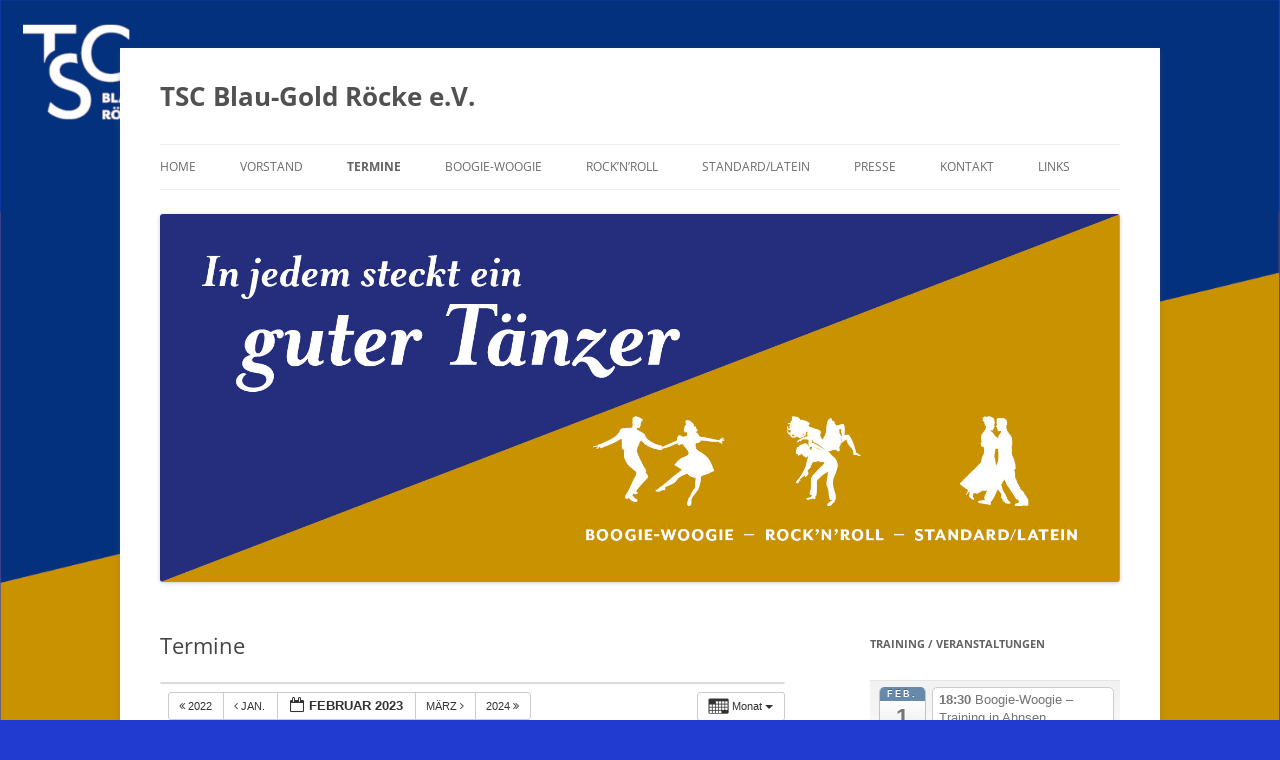

--- FILE ---
content_type: text/html; charset=UTF-8
request_url: http://www.blau-gold-roecke.de/page/termine/action~month/exact_date~1676934000/request_format~json/
body_size: 15349
content:
<!DOCTYPE html>
<!--[if IE 7]>
<html class="ie ie7" lang="de">
<![endif]-->
<!--[if IE 8]>
<html class="ie ie8" lang="de">
<![endif]-->
<!--[if !(IE 7) & !(IE 8)]><!-->
<html lang="de">
<!--<![endif]-->
<head>
<meta charset="UTF-8" />
<meta name="viewport" content="width=device-width, initial-scale=1.0" />
<title>Termine | TSC Blau-Gold Röcke e.V.</title>
<link rel="profile" href="https://gmpg.org/xfn/11" />
<link rel="pingback" href="http://www.blau-gold-roecke.de/page/xmlrpc.php">
<!--[if lt IE 9]>
<script src="http://www.blau-gold-roecke.de/page/wp-content/themes/twentytwelve/js/html5.js?ver=3.7.0" type="text/javascript"></script>
<![endif]-->
<meta name='robots' content='max-image-preview:large' />
	<style>img:is([sizes="auto" i], [sizes^="auto," i]) { contain-intrinsic-size: 3000px 1500px }</style>
	<link rel="alternate" type="application/rss+xml" title="TSC Blau-Gold Röcke e.V. &raquo; Feed" href="http://www.blau-gold-roecke.de/page/feed/" />
<link rel="alternate" type="application/rss+xml" title="TSC Blau-Gold Röcke e.V. &raquo; Kommentar-Feed" href="http://www.blau-gold-roecke.de/page/comments/feed/" />
<script type="text/javascript">
/* <![CDATA[ */
window._wpemojiSettings = {"baseUrl":"https:\/\/s.w.org\/images\/core\/emoji\/16.0.1\/72x72\/","ext":".png","svgUrl":"https:\/\/s.w.org\/images\/core\/emoji\/16.0.1\/svg\/","svgExt":".svg","source":{"concatemoji":"http:\/\/www.blau-gold-roecke.de\/page\/wp-includes\/js\/wp-emoji-release.min.js?ver=6.8.3"}};
/*! This file is auto-generated */
!function(s,n){var o,i,e;function c(e){try{var t={supportTests:e,timestamp:(new Date).valueOf()};sessionStorage.setItem(o,JSON.stringify(t))}catch(e){}}function p(e,t,n){e.clearRect(0,0,e.canvas.width,e.canvas.height),e.fillText(t,0,0);var t=new Uint32Array(e.getImageData(0,0,e.canvas.width,e.canvas.height).data),a=(e.clearRect(0,0,e.canvas.width,e.canvas.height),e.fillText(n,0,0),new Uint32Array(e.getImageData(0,0,e.canvas.width,e.canvas.height).data));return t.every(function(e,t){return e===a[t]})}function u(e,t){e.clearRect(0,0,e.canvas.width,e.canvas.height),e.fillText(t,0,0);for(var n=e.getImageData(16,16,1,1),a=0;a<n.data.length;a++)if(0!==n.data[a])return!1;return!0}function f(e,t,n,a){switch(t){case"flag":return n(e,"\ud83c\udff3\ufe0f\u200d\u26a7\ufe0f","\ud83c\udff3\ufe0f\u200b\u26a7\ufe0f")?!1:!n(e,"\ud83c\udde8\ud83c\uddf6","\ud83c\udde8\u200b\ud83c\uddf6")&&!n(e,"\ud83c\udff4\udb40\udc67\udb40\udc62\udb40\udc65\udb40\udc6e\udb40\udc67\udb40\udc7f","\ud83c\udff4\u200b\udb40\udc67\u200b\udb40\udc62\u200b\udb40\udc65\u200b\udb40\udc6e\u200b\udb40\udc67\u200b\udb40\udc7f");case"emoji":return!a(e,"\ud83e\udedf")}return!1}function g(e,t,n,a){var r="undefined"!=typeof WorkerGlobalScope&&self instanceof WorkerGlobalScope?new OffscreenCanvas(300,150):s.createElement("canvas"),o=r.getContext("2d",{willReadFrequently:!0}),i=(o.textBaseline="top",o.font="600 32px Arial",{});return e.forEach(function(e){i[e]=t(o,e,n,a)}),i}function t(e){var t=s.createElement("script");t.src=e,t.defer=!0,s.head.appendChild(t)}"undefined"!=typeof Promise&&(o="wpEmojiSettingsSupports",i=["flag","emoji"],n.supports={everything:!0,everythingExceptFlag:!0},e=new Promise(function(e){s.addEventListener("DOMContentLoaded",e,{once:!0})}),new Promise(function(t){var n=function(){try{var e=JSON.parse(sessionStorage.getItem(o));if("object"==typeof e&&"number"==typeof e.timestamp&&(new Date).valueOf()<e.timestamp+604800&&"object"==typeof e.supportTests)return e.supportTests}catch(e){}return null}();if(!n){if("undefined"!=typeof Worker&&"undefined"!=typeof OffscreenCanvas&&"undefined"!=typeof URL&&URL.createObjectURL&&"undefined"!=typeof Blob)try{var e="postMessage("+g.toString()+"("+[JSON.stringify(i),f.toString(),p.toString(),u.toString()].join(",")+"));",a=new Blob([e],{type:"text/javascript"}),r=new Worker(URL.createObjectURL(a),{name:"wpTestEmojiSupports"});return void(r.onmessage=function(e){c(n=e.data),r.terminate(),t(n)})}catch(e){}c(n=g(i,f,p,u))}t(n)}).then(function(e){for(var t in e)n.supports[t]=e[t],n.supports.everything=n.supports.everything&&n.supports[t],"flag"!==t&&(n.supports.everythingExceptFlag=n.supports.everythingExceptFlag&&n.supports[t]);n.supports.everythingExceptFlag=n.supports.everythingExceptFlag&&!n.supports.flag,n.DOMReady=!1,n.readyCallback=function(){n.DOMReady=!0}}).then(function(){return e}).then(function(){var e;n.supports.everything||(n.readyCallback(),(e=n.source||{}).concatemoji?t(e.concatemoji):e.wpemoji&&e.twemoji&&(t(e.twemoji),t(e.wpemoji)))}))}((window,document),window._wpemojiSettings);
/* ]]> */
</script>
<link rel='stylesheet' id='ai1ec_style-css' href='//www.blau-gold-roecke.de/page/wp-content/plugins/all-in-one-event-calendar/public/themes-ai1ec/vortex/css/ai1ec_parsed_css.css?ver=3.0.0' type='text/css' media='all' />
<style id='wp-emoji-styles-inline-css' type='text/css'>

	img.wp-smiley, img.emoji {
		display: inline !important;
		border: none !important;
		box-shadow: none !important;
		height: 1em !important;
		width: 1em !important;
		margin: 0 0.07em !important;
		vertical-align: -0.1em !important;
		background: none !important;
		padding: 0 !important;
	}
</style>
<link rel='stylesheet' id='wp-block-library-css' href='http://www.blau-gold-roecke.de/page/wp-includes/css/dist/block-library/style.min.css?ver=6.8.3' type='text/css' media='all' />
<style id='wp-block-library-theme-inline-css' type='text/css'>
.wp-block-audio :where(figcaption){color:#555;font-size:13px;text-align:center}.is-dark-theme .wp-block-audio :where(figcaption){color:#ffffffa6}.wp-block-audio{margin:0 0 1em}.wp-block-code{border:1px solid #ccc;border-radius:4px;font-family:Menlo,Consolas,monaco,monospace;padding:.8em 1em}.wp-block-embed :where(figcaption){color:#555;font-size:13px;text-align:center}.is-dark-theme .wp-block-embed :where(figcaption){color:#ffffffa6}.wp-block-embed{margin:0 0 1em}.blocks-gallery-caption{color:#555;font-size:13px;text-align:center}.is-dark-theme .blocks-gallery-caption{color:#ffffffa6}:root :where(.wp-block-image figcaption){color:#555;font-size:13px;text-align:center}.is-dark-theme :root :where(.wp-block-image figcaption){color:#ffffffa6}.wp-block-image{margin:0 0 1em}.wp-block-pullquote{border-bottom:4px solid;border-top:4px solid;color:currentColor;margin-bottom:1.75em}.wp-block-pullquote cite,.wp-block-pullquote footer,.wp-block-pullquote__citation{color:currentColor;font-size:.8125em;font-style:normal;text-transform:uppercase}.wp-block-quote{border-left:.25em solid;margin:0 0 1.75em;padding-left:1em}.wp-block-quote cite,.wp-block-quote footer{color:currentColor;font-size:.8125em;font-style:normal;position:relative}.wp-block-quote:where(.has-text-align-right){border-left:none;border-right:.25em solid;padding-left:0;padding-right:1em}.wp-block-quote:where(.has-text-align-center){border:none;padding-left:0}.wp-block-quote.is-large,.wp-block-quote.is-style-large,.wp-block-quote:where(.is-style-plain){border:none}.wp-block-search .wp-block-search__label{font-weight:700}.wp-block-search__button{border:1px solid #ccc;padding:.375em .625em}:where(.wp-block-group.has-background){padding:1.25em 2.375em}.wp-block-separator.has-css-opacity{opacity:.4}.wp-block-separator{border:none;border-bottom:2px solid;margin-left:auto;margin-right:auto}.wp-block-separator.has-alpha-channel-opacity{opacity:1}.wp-block-separator:not(.is-style-wide):not(.is-style-dots){width:100px}.wp-block-separator.has-background:not(.is-style-dots){border-bottom:none;height:1px}.wp-block-separator.has-background:not(.is-style-wide):not(.is-style-dots){height:2px}.wp-block-table{margin:0 0 1em}.wp-block-table td,.wp-block-table th{word-break:normal}.wp-block-table :where(figcaption){color:#555;font-size:13px;text-align:center}.is-dark-theme .wp-block-table :where(figcaption){color:#ffffffa6}.wp-block-video :where(figcaption){color:#555;font-size:13px;text-align:center}.is-dark-theme .wp-block-video :where(figcaption){color:#ffffffa6}.wp-block-video{margin:0 0 1em}:root :where(.wp-block-template-part.has-background){margin-bottom:0;margin-top:0;padding:1.25em 2.375em}
</style>
<style id='classic-theme-styles-inline-css' type='text/css'>
/*! This file is auto-generated */
.wp-block-button__link{color:#fff;background-color:#32373c;border-radius:9999px;box-shadow:none;text-decoration:none;padding:calc(.667em + 2px) calc(1.333em + 2px);font-size:1.125em}.wp-block-file__button{background:#32373c;color:#fff;text-decoration:none}
</style>
<link rel='stylesheet' id='wp-components-css' href='http://www.blau-gold-roecke.de/page/wp-includes/css/dist/components/style.min.css?ver=6.8.3' type='text/css' media='all' />
<link rel='stylesheet' id='wp-preferences-css' href='http://www.blau-gold-roecke.de/page/wp-includes/css/dist/preferences/style.min.css?ver=6.8.3' type='text/css' media='all' />
<link rel='stylesheet' id='wp-block-editor-css' href='http://www.blau-gold-roecke.de/page/wp-includes/css/dist/block-editor/style.min.css?ver=6.8.3' type='text/css' media='all' />
<link rel='stylesheet' id='popup-maker-block-library-style-css' href='http://www.blau-gold-roecke.de/page/wp-content/plugins/popup-maker/dist/packages/block-library-style.css?ver=dbea705cfafe089d65f1' type='text/css' media='all' />
<style id='global-styles-inline-css' type='text/css'>
:root{--wp--preset--aspect-ratio--square: 1;--wp--preset--aspect-ratio--4-3: 4/3;--wp--preset--aspect-ratio--3-4: 3/4;--wp--preset--aspect-ratio--3-2: 3/2;--wp--preset--aspect-ratio--2-3: 2/3;--wp--preset--aspect-ratio--16-9: 16/9;--wp--preset--aspect-ratio--9-16: 9/16;--wp--preset--color--black: #000000;--wp--preset--color--cyan-bluish-gray: #abb8c3;--wp--preset--color--white: #fff;--wp--preset--color--pale-pink: #f78da7;--wp--preset--color--vivid-red: #cf2e2e;--wp--preset--color--luminous-vivid-orange: #ff6900;--wp--preset--color--luminous-vivid-amber: #fcb900;--wp--preset--color--light-green-cyan: #7bdcb5;--wp--preset--color--vivid-green-cyan: #00d084;--wp--preset--color--pale-cyan-blue: #8ed1fc;--wp--preset--color--vivid-cyan-blue: #0693e3;--wp--preset--color--vivid-purple: #9b51e0;--wp--preset--color--blue: #21759b;--wp--preset--color--dark-gray: #444;--wp--preset--color--medium-gray: #9f9f9f;--wp--preset--color--light-gray: #e6e6e6;--wp--preset--gradient--vivid-cyan-blue-to-vivid-purple: linear-gradient(135deg,rgba(6,147,227,1) 0%,rgb(155,81,224) 100%);--wp--preset--gradient--light-green-cyan-to-vivid-green-cyan: linear-gradient(135deg,rgb(122,220,180) 0%,rgb(0,208,130) 100%);--wp--preset--gradient--luminous-vivid-amber-to-luminous-vivid-orange: linear-gradient(135deg,rgba(252,185,0,1) 0%,rgba(255,105,0,1) 100%);--wp--preset--gradient--luminous-vivid-orange-to-vivid-red: linear-gradient(135deg,rgba(255,105,0,1) 0%,rgb(207,46,46) 100%);--wp--preset--gradient--very-light-gray-to-cyan-bluish-gray: linear-gradient(135deg,rgb(238,238,238) 0%,rgb(169,184,195) 100%);--wp--preset--gradient--cool-to-warm-spectrum: linear-gradient(135deg,rgb(74,234,220) 0%,rgb(151,120,209) 20%,rgb(207,42,186) 40%,rgb(238,44,130) 60%,rgb(251,105,98) 80%,rgb(254,248,76) 100%);--wp--preset--gradient--blush-light-purple: linear-gradient(135deg,rgb(255,206,236) 0%,rgb(152,150,240) 100%);--wp--preset--gradient--blush-bordeaux: linear-gradient(135deg,rgb(254,205,165) 0%,rgb(254,45,45) 50%,rgb(107,0,62) 100%);--wp--preset--gradient--luminous-dusk: linear-gradient(135deg,rgb(255,203,112) 0%,rgb(199,81,192) 50%,rgb(65,88,208) 100%);--wp--preset--gradient--pale-ocean: linear-gradient(135deg,rgb(255,245,203) 0%,rgb(182,227,212) 50%,rgb(51,167,181) 100%);--wp--preset--gradient--electric-grass: linear-gradient(135deg,rgb(202,248,128) 0%,rgb(113,206,126) 100%);--wp--preset--gradient--midnight: linear-gradient(135deg,rgb(2,3,129) 0%,rgb(40,116,252) 100%);--wp--preset--font-size--small: 13px;--wp--preset--font-size--medium: 20px;--wp--preset--font-size--large: 36px;--wp--preset--font-size--x-large: 42px;--wp--preset--spacing--20: 0.44rem;--wp--preset--spacing--30: 0.67rem;--wp--preset--spacing--40: 1rem;--wp--preset--spacing--50: 1.5rem;--wp--preset--spacing--60: 2.25rem;--wp--preset--spacing--70: 3.38rem;--wp--preset--spacing--80: 5.06rem;--wp--preset--shadow--natural: 6px 6px 9px rgba(0, 0, 0, 0.2);--wp--preset--shadow--deep: 12px 12px 50px rgba(0, 0, 0, 0.4);--wp--preset--shadow--sharp: 6px 6px 0px rgba(0, 0, 0, 0.2);--wp--preset--shadow--outlined: 6px 6px 0px -3px rgba(255, 255, 255, 1), 6px 6px rgba(0, 0, 0, 1);--wp--preset--shadow--crisp: 6px 6px 0px rgba(0, 0, 0, 1);}:where(.is-layout-flex){gap: 0.5em;}:where(.is-layout-grid){gap: 0.5em;}body .is-layout-flex{display: flex;}.is-layout-flex{flex-wrap: wrap;align-items: center;}.is-layout-flex > :is(*, div){margin: 0;}body .is-layout-grid{display: grid;}.is-layout-grid > :is(*, div){margin: 0;}:where(.wp-block-columns.is-layout-flex){gap: 2em;}:where(.wp-block-columns.is-layout-grid){gap: 2em;}:where(.wp-block-post-template.is-layout-flex){gap: 1.25em;}:where(.wp-block-post-template.is-layout-grid){gap: 1.25em;}.has-black-color{color: var(--wp--preset--color--black) !important;}.has-cyan-bluish-gray-color{color: var(--wp--preset--color--cyan-bluish-gray) !important;}.has-white-color{color: var(--wp--preset--color--white) !important;}.has-pale-pink-color{color: var(--wp--preset--color--pale-pink) !important;}.has-vivid-red-color{color: var(--wp--preset--color--vivid-red) !important;}.has-luminous-vivid-orange-color{color: var(--wp--preset--color--luminous-vivid-orange) !important;}.has-luminous-vivid-amber-color{color: var(--wp--preset--color--luminous-vivid-amber) !important;}.has-light-green-cyan-color{color: var(--wp--preset--color--light-green-cyan) !important;}.has-vivid-green-cyan-color{color: var(--wp--preset--color--vivid-green-cyan) !important;}.has-pale-cyan-blue-color{color: var(--wp--preset--color--pale-cyan-blue) !important;}.has-vivid-cyan-blue-color{color: var(--wp--preset--color--vivid-cyan-blue) !important;}.has-vivid-purple-color{color: var(--wp--preset--color--vivid-purple) !important;}.has-black-background-color{background-color: var(--wp--preset--color--black) !important;}.has-cyan-bluish-gray-background-color{background-color: var(--wp--preset--color--cyan-bluish-gray) !important;}.has-white-background-color{background-color: var(--wp--preset--color--white) !important;}.has-pale-pink-background-color{background-color: var(--wp--preset--color--pale-pink) !important;}.has-vivid-red-background-color{background-color: var(--wp--preset--color--vivid-red) !important;}.has-luminous-vivid-orange-background-color{background-color: var(--wp--preset--color--luminous-vivid-orange) !important;}.has-luminous-vivid-amber-background-color{background-color: var(--wp--preset--color--luminous-vivid-amber) !important;}.has-light-green-cyan-background-color{background-color: var(--wp--preset--color--light-green-cyan) !important;}.has-vivid-green-cyan-background-color{background-color: var(--wp--preset--color--vivid-green-cyan) !important;}.has-pale-cyan-blue-background-color{background-color: var(--wp--preset--color--pale-cyan-blue) !important;}.has-vivid-cyan-blue-background-color{background-color: var(--wp--preset--color--vivid-cyan-blue) !important;}.has-vivid-purple-background-color{background-color: var(--wp--preset--color--vivid-purple) !important;}.has-black-border-color{border-color: var(--wp--preset--color--black) !important;}.has-cyan-bluish-gray-border-color{border-color: var(--wp--preset--color--cyan-bluish-gray) !important;}.has-white-border-color{border-color: var(--wp--preset--color--white) !important;}.has-pale-pink-border-color{border-color: var(--wp--preset--color--pale-pink) !important;}.has-vivid-red-border-color{border-color: var(--wp--preset--color--vivid-red) !important;}.has-luminous-vivid-orange-border-color{border-color: var(--wp--preset--color--luminous-vivid-orange) !important;}.has-luminous-vivid-amber-border-color{border-color: var(--wp--preset--color--luminous-vivid-amber) !important;}.has-light-green-cyan-border-color{border-color: var(--wp--preset--color--light-green-cyan) !important;}.has-vivid-green-cyan-border-color{border-color: var(--wp--preset--color--vivid-green-cyan) !important;}.has-pale-cyan-blue-border-color{border-color: var(--wp--preset--color--pale-cyan-blue) !important;}.has-vivid-cyan-blue-border-color{border-color: var(--wp--preset--color--vivid-cyan-blue) !important;}.has-vivid-purple-border-color{border-color: var(--wp--preset--color--vivid-purple) !important;}.has-vivid-cyan-blue-to-vivid-purple-gradient-background{background: var(--wp--preset--gradient--vivid-cyan-blue-to-vivid-purple) !important;}.has-light-green-cyan-to-vivid-green-cyan-gradient-background{background: var(--wp--preset--gradient--light-green-cyan-to-vivid-green-cyan) !important;}.has-luminous-vivid-amber-to-luminous-vivid-orange-gradient-background{background: var(--wp--preset--gradient--luminous-vivid-amber-to-luminous-vivid-orange) !important;}.has-luminous-vivid-orange-to-vivid-red-gradient-background{background: var(--wp--preset--gradient--luminous-vivid-orange-to-vivid-red) !important;}.has-very-light-gray-to-cyan-bluish-gray-gradient-background{background: var(--wp--preset--gradient--very-light-gray-to-cyan-bluish-gray) !important;}.has-cool-to-warm-spectrum-gradient-background{background: var(--wp--preset--gradient--cool-to-warm-spectrum) !important;}.has-blush-light-purple-gradient-background{background: var(--wp--preset--gradient--blush-light-purple) !important;}.has-blush-bordeaux-gradient-background{background: var(--wp--preset--gradient--blush-bordeaux) !important;}.has-luminous-dusk-gradient-background{background: var(--wp--preset--gradient--luminous-dusk) !important;}.has-pale-ocean-gradient-background{background: var(--wp--preset--gradient--pale-ocean) !important;}.has-electric-grass-gradient-background{background: var(--wp--preset--gradient--electric-grass) !important;}.has-midnight-gradient-background{background: var(--wp--preset--gradient--midnight) !important;}.has-small-font-size{font-size: var(--wp--preset--font-size--small) !important;}.has-medium-font-size{font-size: var(--wp--preset--font-size--medium) !important;}.has-large-font-size{font-size: var(--wp--preset--font-size--large) !important;}.has-x-large-font-size{font-size: var(--wp--preset--font-size--x-large) !important;}
:where(.wp-block-post-template.is-layout-flex){gap: 1.25em;}:where(.wp-block-post-template.is-layout-grid){gap: 1.25em;}
:where(.wp-block-columns.is-layout-flex){gap: 2em;}:where(.wp-block-columns.is-layout-grid){gap: 2em;}
:root :where(.wp-block-pullquote){font-size: 1.5em;line-height: 1.6;}
</style>
<link rel='stylesheet' id='contact-form-7-css' href='http://www.blau-gold-roecke.de/page/wp-content/plugins/contact-form-7/includes/css/styles.css?ver=6.1.4' type='text/css' media='all' />
<link rel='stylesheet' id='twentytwelve-fonts-css' href='http://www.blau-gold-roecke.de/page/wp-content/themes/twentytwelve/fonts/font-open-sans.css?ver=20230328' type='text/css' media='all' />
<link rel='stylesheet' id='twentytwelve-style-css' href='http://www.blau-gold-roecke.de/page/wp-content/themes/twentytwelve/style.css?ver=20250715' type='text/css' media='all' />
<link rel='stylesheet' id='twentytwelve-block-style-css' href='http://www.blau-gold-roecke.de/page/wp-content/themes/twentytwelve/css/blocks.css?ver=20240812' type='text/css' media='all' />
<!--[if lt IE 9]>
<link rel='stylesheet' id='twentytwelve-ie-css' href='http://www.blau-gold-roecke.de/page/wp-content/themes/twentytwelve/css/ie.css?ver=20240722' type='text/css' media='all' />
<![endif]-->
<script type="text/javascript" src="http://www.blau-gold-roecke.de/page/wp-content/plugins/all-in-one-event-calendar/public/js_cache/calendar.js?ver=3.0.0" id="ai1ec_requirejs-js"></script>
<script type="text/javascript" src="http://www.blau-gold-roecke.de/page/wp-includes/js/jquery/jquery.min.js?ver=3.7.1" id="jquery-core-js"></script>
<script type="text/javascript" src="http://www.blau-gold-roecke.de/page/wp-includes/js/jquery/jquery-migrate.min.js?ver=3.4.1" id="jquery-migrate-js"></script>
<script type="text/javascript" src="http://www.blau-gold-roecke.de/page/wp-content/themes/twentytwelve/js/navigation.js?ver=20250303" id="twentytwelve-navigation-js" defer="defer" data-wp-strategy="defer"></script>
<link rel="https://api.w.org/" href="http://www.blau-gold-roecke.de/page/wp-json/" /><link rel="alternate" title="JSON" type="application/json" href="http://www.blau-gold-roecke.de/page/wp-json/wp/v2/pages/116" /><link rel="EditURI" type="application/rsd+xml" title="RSD" href="http://www.blau-gold-roecke.de/page/xmlrpc.php?rsd" />
<meta name="generator" content="WordPress 6.8.3" />
<link rel="canonical" href="http://www.blau-gold-roecke.de/page/termine/" />
<link rel='shortlink' href='http://www.blau-gold-roecke.de/page/?p=116' />
<link rel="alternate" title="oEmbed (JSON)" type="application/json+oembed" href="http://www.blau-gold-roecke.de/page/wp-json/oembed/1.0/embed?url=http%3A%2F%2Fwww.blau-gold-roecke.de%2Fpage%2Ftermine%2F" />
<link rel="alternate" title="oEmbed (XML)" type="text/xml+oembed" href="http://www.blau-gold-roecke.de/page/wp-json/oembed/1.0/embed?url=http%3A%2F%2Fwww.blau-gold-roecke.de%2Fpage%2Ftermine%2F&#038;format=xml" />
<style type="text/css" id="custom-background-css">
body.custom-background { background-color: #213bd1; background-image: url("http://www.blau-gold-roecke.de/page/wp-content/uploads/2019/03/Homepage-TSC-02_Flaeche_mitLogo2.png"); background-position: left top; background-size: cover; background-repeat: no-repeat; background-attachment: fixed; }
</style>
	<link rel="icon" href="http://www.blau-gold-roecke.de/page/wp-content/uploads/2019/03/Logo-Facebook-150x150.jpg" sizes="32x32" />
<link rel="icon" href="http://www.blau-gold-roecke.de/page/wp-content/uploads/2019/03/Logo-Facebook-e1552354467164.jpg" sizes="192x192" />
<link rel="apple-touch-icon" href="http://www.blau-gold-roecke.de/page/wp-content/uploads/2019/03/Logo-Facebook-e1552354467164.jpg" />
<meta name="msapplication-TileImage" content="http://www.blau-gold-roecke.de/page/wp-content/uploads/2019/03/Logo-Facebook-e1552354467164.jpg" />
</head>

<body class="wp-singular page-template-default page page-id-116 custom-background wp-embed-responsive wp-theme-twentytwelve custom-font-enabled">
<div id="page" class="hfeed site">
	<a class="screen-reader-text skip-link" href="#content">Zum Inhalt springen</a>
	<header id="masthead" class="site-header">
		<hgroup>
					<h1 class="site-title"><a href="http://www.blau-gold-roecke.de/page/" rel="home" >TSC Blau-Gold Röcke e.V.</a></h1>
			<h2 class="site-description"></h2>
		</hgroup>

		<nav id="site-navigation" class="main-navigation">
			<button class="menu-toggle">Menü</button>
			<div class="menu-menu-1-container"><ul id="menu-menu-1" class="nav-menu"><li id="menu-item-31" class="menu-item menu-item-type-post_type menu-item-object-page menu-item-home menu-item-31"><a href="http://www.blau-gold-roecke.de/page/">Home</a></li>
<li id="menu-item-34" class="menu-item menu-item-type-post_type menu-item-object-page menu-item-34"><a href="http://www.blau-gold-roecke.de/page/vorstand/">Vorstand</a></li>
<li id="menu-item-118" class="menu-item menu-item-type-post_type menu-item-object-page current-menu-item page_item page-item-116 current_page_item menu-item-118"><a href="http://www.blau-gold-roecke.de/page/termine/" aria-current="page">Termine</a></li>
<li id="menu-item-5313" class="menu-item menu-item-type-post_type menu-item-object-page menu-item-has-children menu-item-5313"><a href="http://www.blau-gold-roecke.de/page/boogie-woogie-2/">Boogie-Woogie</a>
<ul class="sub-menu">
	<li id="menu-item-5319" class="menu-item menu-item-type-post_type menu-item-object-page menu-item-5319"><a href="http://www.blau-gold-roecke.de/page/boogie-woogie-trainingszeiten/">Boogie-Woogie Trainingszeiten</a></li>
</ul>
</li>
<li id="menu-item-71" class="menu-item menu-item-type-post_type menu-item-object-page menu-item-has-children menu-item-71"><a href="http://www.blau-gold-roecke.de/page/rockn-rollboogie/">Rock’n’Roll</a>
<ul class="sub-menu">
	<li id="menu-item-745" class="menu-item menu-item-type-post_type menu-item-object-page menu-item-745"><a href="http://www.blau-gold-roecke.de/page/training-rockn-rollboogie/">Training Rock’n’Roll</a></li>
	<li id="menu-item-202" class="menu-item menu-item-type-post_type menu-item-object-page menu-item-202"><a href="http://www.blau-gold-roecke.de/page/showprogramm/">Showprogramm</a></li>
</ul>
</li>
<li id="menu-item-70" class="menu-item menu-item-type-post_type menu-item-object-page menu-item-has-children menu-item-70"><a href="http://www.blau-gold-roecke.de/page/standardlatein/">Standard/Latein</a>
<ul class="sub-menu">
	<li id="menu-item-234" class="menu-item menu-item-type-post_type menu-item-object-page menu-item-234"><a href="http://www.blau-gold-roecke.de/page/traning-sl/">Training Standard/Latein</a></li>
</ul>
</li>
<li id="menu-item-33" class="menu-item menu-item-type-post_type menu-item-object-page menu-item-33"><a href="http://www.blau-gold-roecke.de/page/presse/">Presse</a></li>
<li id="menu-item-69" class="menu-item menu-item-type-post_type menu-item-object-page menu-item-has-children menu-item-69"><a href="http://www.blau-gold-roecke.de/page/kontakt/">Kontakt</a>
<ul class="sub-menu">
	<li id="menu-item-741" class="menu-item menu-item-type-post_type menu-item-object-page menu-item-741"><a href="http://www.blau-gold-roecke.de/page/mitgliedsbeitraege/">Mitgliedsbeiträge</a></li>
	<li id="menu-item-8709" class="menu-item menu-item-type-post_type menu-item-object-page menu-item-8709"><a href="http://www.blau-gold-roecke.de/page/spenden-und-helfen/">Spenden und Helfen!</a></li>
	<li id="menu-item-73" class="menu-item menu-item-type-post_type menu-item-object-page menu-item-73"><a href="http://www.blau-gold-roecke.de/page/formulare/">Formulare</a></li>
	<li id="menu-item-72" class="menu-item menu-item-type-post_type menu-item-object-page menu-item-72"><a href="http://www.blau-gold-roecke.de/page/impressum/">Impressum</a></li>
	<li id="menu-item-100" class="menu-item menu-item-type-post_type menu-item-object-page menu-item-100"><a href="http://www.blau-gold-roecke.de/page/satzung/">Satzung</a></li>
	<li id="menu-item-4140" class="menu-item menu-item-type-post_type menu-item-object-page menu-item-4140"><a href="http://www.blau-gold-roecke.de/page/kontakt/datenschutzerklaerung/">Datenschutzerklärung</a></li>
</ul>
</li>
<li id="menu-item-74" class="menu-item menu-item-type-post_type menu-item-object-page menu-item-74"><a href="http://www.blau-gold-roecke.de/page/links/">Links</a></li>
</ul></div>		</nav><!-- #site-navigation -->

				<a href="http://www.blau-gold-roecke.de/page/"  rel="home"><img src="http://www.blau-gold-roecke.de/page/wp-content/uploads/2019/04/cropped-Facebook-TSC-Chronik-2-2.jpg" width="1772" height="679" alt="TSC Blau-Gold Röcke e.V." class="header-image" srcset="http://www.blau-gold-roecke.de/page/wp-content/uploads/2019/04/cropped-Facebook-TSC-Chronik-2-2.jpg 1772w, http://www.blau-gold-roecke.de/page/wp-content/uploads/2019/04/cropped-Facebook-TSC-Chronik-2-2-300x115.jpg 300w, http://www.blau-gold-roecke.de/page/wp-content/uploads/2019/04/cropped-Facebook-TSC-Chronik-2-2-768x294.jpg 768w, http://www.blau-gold-roecke.de/page/wp-content/uploads/2019/04/cropped-Facebook-TSC-Chronik-2-2-1024x392.jpg 1024w, http://www.blau-gold-roecke.de/page/wp-content/uploads/2019/04/cropped-Facebook-TSC-Chronik-2-2-624x239.jpg 624w" sizes="(max-width: 1772px) 100vw, 1772px" decoding="async" fetchpriority="high" /></a>
			</header><!-- #masthead -->

	<div id="main" class="wrapper">

	<div id="primary" class="site-content">
		<div id="content" role="main">

							
	<article id="post-116" class="post-116 page type-page status-publish hentry">
		<header class="entry-header">
													<h1 class="entry-title">Termine</h1>
		</header>

		<div class="entry-content">
			<!-- START All-in-One Event Calendar Plugin - Version 3.0.0 -->
<div id="ai1ec-container"
	 class="ai1ec-main-container ">
	
	<div id="ai1ec-calendar" class="timely ai1ec-calendar">
					
						<div class="timely ai1ec-calendar-toolbar ai1ec-clearfix
		">
		<ul class="ai1ec-nav ai1ec-nav-pills ai1ec-pull-left ai1ec-filters">
			
			
					</ul>
		<div class="ai1ec-pull-right">
					
				</div>
	</div>
		<div id="ai1ec-calendar-view-container"
			 class="ai1ec-calendar-view-container">
			<div id="ai1ec-calendar-view-loading"
				 class="ai1ec-loading ai1ec-calendar-view-loading"></div>
			<div id="ai1ec-calendar-view" class="ai1ec-calendar-view">
				<div class="ai1ec-clearfix">
		<div class="ai1ec-views-dropdown ai1ec-btn-group ai1ec-pull-right">
		<a class="ai1ec-btn ai1ec-btn-sm ai1ec-btn-default ai1ec-dropdown-toggle"
			data-toggle="ai1ec-dropdown">
			<i class="ai1ec-icon-month ai1ec-view-icon"></i>
			<span class="ai1ec-hidden-xs ai1ec-hidden-sm">
				Monat
			</span>
			<span class="ai1ec-caret"></span>
		</a>
		<div class="ai1ec-dropdown-menu">
							<div class=""
					data-action="agenda">
					<a id="ai1ec-view-agenda"
						data-type="json"
						class="ai1ec-load-view agenda"
						href="http://www.blau-gold-roecke.de/page/termine/action~agenda/exact_date~1676934000/request_format~json/">
						<i class="ai1ec-icon-agenda ai1ec-view-icon"></i>
						<span class="ai1ec-hidden-xs ai1ec-hidden-sm">
							Agenda
						</span>
					</a>
				</div>
							<div class=""
					data-action="oneday">
					<a id="ai1ec-view-oneday"
						data-type="json"
						class="ai1ec-load-view oneday"
						href="http://www.blau-gold-roecke.de/page/termine/action~oneday/exact_date~1676934000/request_format~json/">
						<i class="ai1ec-icon-oneday ai1ec-view-icon"></i>
						<span class="ai1ec-hidden-xs ai1ec-hidden-sm">
							Tag
						</span>
					</a>
				</div>
							<div class="ai1ec-active"
					data-action="month">
					<a id="ai1ec-view-month"
						data-type="json"
						class="ai1ec-load-view month"
						href="http://www.blau-gold-roecke.de/page/termine/action~month/exact_date~1676934000/request_format~json/">
						<i class="ai1ec-icon-month ai1ec-view-icon"></i>
						<span class="ai1ec-hidden-xs ai1ec-hidden-sm">
							Monat
						</span>
					</a>
				</div>
							<div class=""
					data-action="week">
					<a id="ai1ec-view-week"
						data-type="json"
						class="ai1ec-load-view week"
						href="http://www.blau-gold-roecke.de/page/termine/action~week/exact_date~1676934000/request_format~json/">
						<i class="ai1ec-icon-week ai1ec-view-icon"></i>
						<span class="ai1ec-hidden-xs ai1ec-hidden-sm">
							Woche
						</span>
					</a>
				</div>
					</div>
	</div>

	<div class="ai1ec-title-buttons ai1ec-btn-toolbar">
		
		<div class="ai1ec-pagination ai1ec-btn-group">
						<a class="ai1ec-prev-year ai1ec-load-view ai1ec-btn ai1ec-btn-sm
				ai1ec-btn-default "
				data-type="json"
				href="http&#x3A;&#x2F;&#x2F;www.blau-gold-roecke.de&#x2F;page&#x2F;termine&#x2F;action&#x7E;month&#x2F;exact_date&#x7E;1643670000&#x2F;request_format&#x7E;json&#x2F;">
				<i class="ai1ec-fa ai1ec-fa-angle-double-left"></i> 2022
			</a>
								<a class="ai1ec-prev-month ai1ec-load-view ai1ec-btn ai1ec-btn-sm
				ai1ec-btn-default "
				data-type="json"
				href="http&#x3A;&#x2F;&#x2F;www.blau-gold-roecke.de&#x2F;page&#x2F;termine&#x2F;action&#x7E;month&#x2F;exact_date&#x7E;1672527600&#x2F;request_format&#x7E;json&#x2F;">
				<i class="ai1ec-fa ai1ec-fa-angle-left"></i> Jan.
			</a>
								<a
	class="ai1ec-minical-trigger ai1ec-btn ai1ec-btn-sm ai1ec-btn-default
    ai1ec-tooltip-trigger"
			data-date="1/2/2023"
			data-date-format="d/m/yyyy"
			data-date-weekstart="1"
			href="#"
			data-href="http://www.blau-gold-roecke.de/page/termine/action~month/exact_date~__DATE__/"
			data-lang="de-DE"
		data-type="json"
	title="Ein Datum im Kalender auswählen"
	>
	<i class="ai1ec-fa ai1ec-fa-calendar-o ai1ec-fa-fw ai1ec-fa-lg"></i>
  <span class="ai1ec-calendar-title">Februar 2023</span>
  <span class="ai1ec-calendar-title-short"></span>
</a>

								<a class="ai1ec-next-month ai1ec-load-view ai1ec-btn ai1ec-btn-sm
				ai1ec-btn-default "
				data-type="json"
				href="http&#x3A;&#x2F;&#x2F;www.blau-gold-roecke.de&#x2F;page&#x2F;termine&#x2F;action&#x7E;month&#x2F;exact_date&#x7E;1677625200&#x2F;request_format&#x7E;json&#x2F;">
				März <i class="ai1ec-fa ai1ec-fa-angle-right"></i>
			</a>
								<a class="ai1ec-next-year ai1ec-load-view ai1ec-btn ai1ec-btn-sm
				ai1ec-btn-default "
				data-type="json"
				href="http&#x3A;&#x2F;&#x2F;www.blau-gold-roecke.de&#x2F;page&#x2F;termine&#x2F;action&#x7E;month&#x2F;exact_date&#x7E;1706742000&#x2F;request_format&#x7E;json&#x2F;">
				2024 <i class="ai1ec-fa ai1ec-fa-angle-double-right"></i>
			</a>
			</div>

		
					
			</div>
			
	</div>


<table class="ai1ec-month-view ai1ec-popover-boundary
		">
	<thead>
		<tr>
							<th scope="col" class="ai1ec-weekday">Mo.</th>
							<th scope="col" class="ai1ec-weekday">Di.</th>
							<th scope="col" class="ai1ec-weekday">Mi.</th>
							<th scope="col" class="ai1ec-weekday">Do.</th>
							<th scope="col" class="ai1ec-weekday">Fr.</th>
							<th scope="col" class="ai1ec-weekday">Sa.</th>
							<th scope="col" class="ai1ec-weekday">So.</th>
					</tr>
	</thead>
	<tbody>
								<tr class="ai1ec-week">
				
					 						<td class="ai1ec-empty"></td>
					 
				
					 						<td class="ai1ec-empty"></td>
					 
				
											<td >
																						<div class="ai1ec-day-stretcher"></div>
															
							<div class="ai1ec-day">
								<div class="ai1ec-date">
									<a class="ai1ec-load-view"
										data-type="json"
										href="http&#x3A;&#x2F;&#x2F;www.blau-gold-roecke.de&#x2F;page&#x2F;termine&#x2F;action&#x7E;oneday&#x2F;exact_date&#x7E;1-2-2023&#x2F;"
										>1</a>
								</div>

																	<a href="http&#x3A;&#x2F;&#x2F;www.blau-gold-roecke.de&#x2F;page&#x2F;Veranstaltung&#x2F;rnr-trainig-lollipop-kids-2&#x2F;&#x3F;instance_id&#x3D;121251"
																				data-instance-id="121251"
										class="ai1ec-event-container ai1ec-load-event
											ai1ec-popup-trigger
											ai1ec-event-id-10249
											ai1ec-event-instance-id-121251
																						"
										>

										<div class="ai1ec-event"
											 style=""
											>
											<span class="ai1ec-event-title">
												R&#8217;n&#8217;R-Trainig &#8211; Lollipop Kids
											</span>
																							<span class="ai1ec-event-time">
													18:00
												</span>
																					</div>
									</a>

									<div class="ai1ec-popover ai1ec-popup ai1ec-popup-in-month-view
									            ai1ec-event-id-10249
									            ai1ec-event-instance-id-121251
									            >
									            ">
																				<span class="ai1ec-popup-title">
											<a class="ai1ec-load-event"
												href="http&#x3A;&#x2F;&#x2F;www.blau-gold-roecke.de&#x2F;page&#x2F;Veranstaltung&#x2F;rnr-trainig-lollipop-kids-2&#x2F;&#x3F;instance_id&#x3D;121251"
												>R&#8217;n&#8217;R-Trainig &#8211; Lollipop Kids</a>
																					</span>

										
										<div class="ai1ec-event-time">
											Feb. 1 um 18:00 – 19:30
										</div>

										<a class="ai1ec-load-event"
											href="http&#x3A;&#x2F;&#x2F;www.blau-gold-roecke.de&#x2F;page&#x2F;Veranstaltung&#x2F;rnr-trainig-lollipop-kids-2&#x2F;&#x3F;instance_id&#x3D;121251">
											
										</a>
										<div class="ai1ec-sas-actions ai1ec-btn-group ai1ec-clearfix">
	<a href="#" target="_blank" class="ai1ec-sas-action ai1ec-btn ai1ec-btn-primary
			ai1ec-btn-xs			ai1ec-btn-sm ai1ec-sas-action-tickets">
			<i class="ai1ec-fa ai1ec-fa-ticket"></i>
			<span class="ai1ec-hidden-xs">Tickets</span>
		</a>
	</div>


																					<div class="ai1ec-popup-excerpt">Trainer:Ann-Kathrin + Marcine Cyrys &amp; Leon Schöller18 &#8211; 19 Uhr: Kids (6-11 Jahre)18-19:30 Uhr: Kids (ab 12 Jahre)</div>
																			</div>
																	<a href="http&#x3A;&#x2F;&#x2F;www.blau-gold-roecke.de&#x2F;page&#x2F;Veranstaltung&#x2F;standard-latein-training-muesingen-11&#x2F;&#x3F;instance_id&#x3D;122270"
																				data-instance-id="122270"
										class="ai1ec-event-container ai1ec-load-event
											ai1ec-popup-trigger
											ai1ec-event-id-10420
											ai1ec-event-instance-id-122270
																						"
										>

										<div class="ai1ec-event"
											 style=""
											>
											<span class="ai1ec-event-title">
												Standard/Latein Training Müsingen
											</span>
																							<span class="ai1ec-event-time">
													18:30
												</span>
																					</div>
									</a>

									<div class="ai1ec-popover ai1ec-popup ai1ec-popup-in-month-view
									            ai1ec-event-id-10420
									            ai1ec-event-instance-id-122270
									            >
									            ">
																				<span class="ai1ec-popup-title">
											<a class="ai1ec-load-event"
												href="http&#x3A;&#x2F;&#x2F;www.blau-gold-roecke.de&#x2F;page&#x2F;Veranstaltung&#x2F;standard-latein-training-muesingen-11&#x2F;&#x3F;instance_id&#x3D;122270"
												>Standard/Latein Training Müsingen</a>
																					</span>

										
										<div class="ai1ec-event-time">
											Feb. 1 um 18:30 – 21:30
										</div>

										<a class="ai1ec-load-event"
											href="http&#x3A;&#x2F;&#x2F;www.blau-gold-roecke.de&#x2F;page&#x2F;Veranstaltung&#x2F;standard-latein-training-muesingen-11&#x2F;&#x3F;instance_id&#x3D;122270">
											
										</a>
										<div class="ai1ec-sas-actions ai1ec-btn-group ai1ec-clearfix">
	<a href="#" target="_blank" class="ai1ec-sas-action ai1ec-btn ai1ec-btn-primary
			ai1ec-btn-xs			ai1ec-btn-sm ai1ec-sas-action-tickets">
			<i class="ai1ec-fa ai1ec-fa-ticket"></i>
			<span class="ai1ec-hidden-xs">Tickets</span>
		</a>
	</div>


																					<div class="ai1ec-popup-excerpt">Trainer: Susanne und Thomas Borchert</div>
																			</div>
															</div>
						</td>
					 
				
											<td >
														
							<div class="ai1ec-day">
								<div class="ai1ec-date">
									<a class="ai1ec-load-view"
										data-type="json"
										href="http&#x3A;&#x2F;&#x2F;www.blau-gold-roecke.de&#x2F;page&#x2F;termine&#x2F;action&#x7E;oneday&#x2F;exact_date&#x7E;2-2-2023&#x2F;"
										>2</a>
								</div>

															</div>
						</td>
					 
				
											<td >
														
							<div class="ai1ec-day">
								<div class="ai1ec-date">
									<a class="ai1ec-load-view"
										data-type="json"
										href="http&#x3A;&#x2F;&#x2F;www.blau-gold-roecke.de&#x2F;page&#x2F;termine&#x2F;action&#x7E;oneday&#x2F;exact_date&#x7E;3-2-2023&#x2F;"
										>3</a>
								</div>

																	<a href="http&#x3A;&#x2F;&#x2F;www.blau-gold-roecke.de&#x2F;page&#x2F;Veranstaltung&#x2F;rnr-trainig-lollipop-kids&#x2F;&#x3F;instance_id&#x3D;118413"
																				data-instance-id="118413"
										class="ai1ec-event-container ai1ec-load-event
											ai1ec-popup-trigger
											ai1ec-event-id-10007
											ai1ec-event-instance-id-118413
																						"
										>

										<div class="ai1ec-event"
											 style=""
											>
											<span class="ai1ec-event-title">
												R&#8217;n&#8217;R-Trainig &#8211; Lollipop Kids
											</span>
																							<span class="ai1ec-event-time">
													18:00
												</span>
																					</div>
									</a>

									<div class="ai1ec-popover ai1ec-popup ai1ec-popup-in-month-view
									            ai1ec-event-id-10007
									            ai1ec-event-instance-id-118413
									            >
									            ">
																				<span class="ai1ec-popup-title">
											<a class="ai1ec-load-event"
												href="http&#x3A;&#x2F;&#x2F;www.blau-gold-roecke.de&#x2F;page&#x2F;Veranstaltung&#x2F;rnr-trainig-lollipop-kids&#x2F;&#x3F;instance_id&#x3D;118413"
												>R&#8217;n&#8217;R-Trainig &#8211; Lollipop Kids</a>
																					</span>

										
										<div class="ai1ec-event-time">
											Feb. 3 um 18:00 – 20:00
										</div>

										<a class="ai1ec-load-event"
											href="http&#x3A;&#x2F;&#x2F;www.blau-gold-roecke.de&#x2F;page&#x2F;Veranstaltung&#x2F;rnr-trainig-lollipop-kids&#x2F;&#x3F;instance_id&#x3D;118413">
											
										</a>
										<div class="ai1ec-sas-actions ai1ec-btn-group ai1ec-clearfix">
	<a href="#" target="_blank" class="ai1ec-sas-action ai1ec-btn ai1ec-btn-primary
			ai1ec-btn-xs			ai1ec-btn-sm ai1ec-sas-action-tickets">
			<i class="ai1ec-fa ai1ec-fa-ticket"></i>
			<span class="ai1ec-hidden-xs">Tickets</span>
		</a>
	</div>


																					<div class="ai1ec-popup-excerpt">Trainer: Ann-Kathrin + Marcine Cyrys &amp; Leon Schöller 18 &#8211; 19 Uhr: Kids (6-11 Jahre) 19-20 Uhr: Kids (ab 12 Jahre)</div>
																			</div>
																	<a href="http&#x3A;&#x2F;&#x2F;www.blau-gold-roecke.de&#x2F;page&#x2F;Veranstaltung&#x2F;rnr-training-gemischte-paare-fortgeschrittene-4&#x2F;&#x3F;instance_id&#x3D;120732"
																				data-instance-id="120732"
										class="ai1ec-event-container ai1ec-load-event
											ai1ec-popup-trigger
											ai1ec-event-id-10245
											ai1ec-event-instance-id-120732
																						"
										>

										<div class="ai1ec-event"
											 style=""
											>
											<span class="ai1ec-event-title">
												R&#8217;n&#8217;R-Training (gemischte Paare + Fortgeschrittene)
											</span>
																							<span class="ai1ec-event-time">
													20:00
												</span>
																					</div>
									</a>

									<div class="ai1ec-popover ai1ec-popup ai1ec-popup-in-month-view
									            ai1ec-event-id-10245
									            ai1ec-event-instance-id-120732
									            >
									            ">
																				<span class="ai1ec-popup-title">
											<a class="ai1ec-load-event"
												href="http&#x3A;&#x2F;&#x2F;www.blau-gold-roecke.de&#x2F;page&#x2F;Veranstaltung&#x2F;rnr-training-gemischte-paare-fortgeschrittene-4&#x2F;&#x3F;instance_id&#x3D;120732"
												>R&#8217;n&#8217;R-Training (gemischte Paare + Fortgeschrittene)</a>
																					</span>

										
										<div class="ai1ec-event-time">
											Feb. 3 um 20:00 – 21:30
										</div>

										<a class="ai1ec-load-event"
											href="http&#x3A;&#x2F;&#x2F;www.blau-gold-roecke.de&#x2F;page&#x2F;Veranstaltung&#x2F;rnr-training-gemischte-paare-fortgeschrittene-4&#x2F;&#x3F;instance_id&#x3D;120732">
											
										</a>
										<div class="ai1ec-sas-actions ai1ec-btn-group ai1ec-clearfix">
	<a href="#" target="_blank" class="ai1ec-sas-action ai1ec-btn ai1ec-btn-primary
			ai1ec-btn-xs			ai1ec-btn-sm ai1ec-sas-action-tickets">
			<i class="ai1ec-fa ai1ec-fa-ticket"></i>
			<span class="ai1ec-hidden-xs">Tickets</span>
		</a>
	</div>


																					<div class="ai1ec-popup-excerpt">Trainer:Ann-Kathrin + Marcine Cyrys &amp; Leon Schöller</div>
																			</div>
															</div>
						</td>
					 
				
											<td >
														
							<div class="ai1ec-day">
								<div class="ai1ec-date">
									<a class="ai1ec-load-view"
										data-type="json"
										href="http&#x3A;&#x2F;&#x2F;www.blau-gold-roecke.de&#x2F;page&#x2F;termine&#x2F;action&#x7E;oneday&#x2F;exact_date&#x7E;4-2-2023&#x2F;"
										>4</a>
								</div>

															</div>
						</td>
					 
				
											<td >
														
							<div class="ai1ec-day">
								<div class="ai1ec-date">
									<a class="ai1ec-load-view"
										data-type="json"
										href="http&#x3A;&#x2F;&#x2F;www.blau-gold-roecke.de&#x2F;page&#x2F;termine&#x2F;action&#x7E;oneday&#x2F;exact_date&#x7E;5-2-2023&#x2F;"
										>5</a>
								</div>

																	<a href="http&#x3A;&#x2F;&#x2F;www.blau-gold-roecke.de&#x2F;page&#x2F;Veranstaltung&#x2F;boogie-woogie-training-in-muesingen-4&#x2F;&#x3F;instance_id&#x3D;117213"
																				data-instance-id="117213"
										class="ai1ec-event-container ai1ec-load-event
											ai1ec-popup-trigger
											ai1ec-event-id-9861
											ai1ec-event-instance-id-117213
																						"
										>

										<div class="ai1ec-event"
											 style=""
											>
											<span class="ai1ec-event-title">
												Boogie-Woogie &#8211; Training in Müsingen
											</span>
																							<span class="ai1ec-event-time">
													18:30
												</span>
																					</div>
									</a>

									<div class="ai1ec-popover ai1ec-popup ai1ec-popup-in-month-view
									            ai1ec-event-id-9861
									            ai1ec-event-instance-id-117213
									            >
									            ">
																				<span class="ai1ec-popup-title">
											<a class="ai1ec-load-event"
												href="http&#x3A;&#x2F;&#x2F;www.blau-gold-roecke.de&#x2F;page&#x2F;Veranstaltung&#x2F;boogie-woogie-training-in-muesingen-4&#x2F;&#x3F;instance_id&#x3D;117213"
												>Boogie-Woogie &#8211; Training in Müsingen</a>
																					</span>

										
										<div class="ai1ec-event-time">
											Feb. 5 um 18:30 – 20:30
										</div>

										<a class="ai1ec-load-event"
											href="http&#x3A;&#x2F;&#x2F;www.blau-gold-roecke.de&#x2F;page&#x2F;Veranstaltung&#x2F;boogie-woogie-training-in-muesingen-4&#x2F;&#x3F;instance_id&#x3D;117213">
											
										</a>
										<div class="ai1ec-sas-actions ai1ec-btn-group ai1ec-clearfix">
	<a href="#" target="_blank" class="ai1ec-sas-action ai1ec-btn ai1ec-btn-primary
			ai1ec-btn-xs			ai1ec-btn-sm ai1ec-sas-action-tickets">
			<i class="ai1ec-fa ai1ec-fa-ticket"></i>
			<span class="ai1ec-hidden-xs">Tickets</span>
		</a>
	</div>


																					<div class="ai1ec-popup-excerpt">Conni und Hartmut Grannemann Jeden 1. Sonntag im Monat mit Michael Höhne</div>
																			</div>
															</div>
						</td>
					 
				 			</tr>
								<tr class="ai1ec-week">
				
											<td >
																						<div class="ai1ec-day-stretcher"></div>
															
							<div class="ai1ec-day">
								<div class="ai1ec-date">
									<a class="ai1ec-load-view"
										data-type="json"
										href="http&#x3A;&#x2F;&#x2F;www.blau-gold-roecke.de&#x2F;page&#x2F;termine&#x2F;action&#x7E;oneday&#x2F;exact_date&#x7E;6-2-2023&#x2F;"
										>6</a>
								</div>

															</div>
						</td>
					 
				
											<td >
														
							<div class="ai1ec-day">
								<div class="ai1ec-date">
									<a class="ai1ec-load-view"
										data-type="json"
										href="http&#x3A;&#x2F;&#x2F;www.blau-gold-roecke.de&#x2F;page&#x2F;termine&#x2F;action&#x7E;oneday&#x2F;exact_date&#x7E;7-2-2023&#x2F;"
										>7</a>
								</div>

																	<a href="http&#x3A;&#x2F;&#x2F;www.blau-gold-roecke.de&#x2F;page&#x2F;Veranstaltung&#x2F;rnr-training-gemischte-paare-fortgeschrittene&#x2F;&#x3F;instance_id&#x3D;117898"
																				data-instance-id="117898"
										class="ai1ec-event-container ai1ec-load-event
											ai1ec-popup-trigger
											ai1ec-event-id-10006
											ai1ec-event-instance-id-117898
																						"
										>

										<div class="ai1ec-event"
											 style=""
											>
											<span class="ai1ec-event-title">
												R&#8217;n&#8217;R-Training (gemischte Paare + Fortgeschrittene)
											</span>
																							<span class="ai1ec-event-time">
													20:00
												</span>
																					</div>
									</a>

									<div class="ai1ec-popover ai1ec-popup ai1ec-popup-in-month-view
									            ai1ec-event-id-10006
									            ai1ec-event-instance-id-117898
									            >
									            ">
																				<span class="ai1ec-popup-title">
											<a class="ai1ec-load-event"
												href="http&#x3A;&#x2F;&#x2F;www.blau-gold-roecke.de&#x2F;page&#x2F;Veranstaltung&#x2F;rnr-training-gemischte-paare-fortgeschrittene&#x2F;&#x3F;instance_id&#x3D;117898"
												>R&#8217;n&#8217;R-Training (gemischte Paare + Fortgeschrittene)</a>
																					</span>

										
										<div class="ai1ec-event-time">
											Feb. 7 um 20:00 – 21:30
										</div>

										<a class="ai1ec-load-event"
											href="http&#x3A;&#x2F;&#x2F;www.blau-gold-roecke.de&#x2F;page&#x2F;Veranstaltung&#x2F;rnr-training-gemischte-paare-fortgeschrittene&#x2F;&#x3F;instance_id&#x3D;117898">
											
										</a>
										<div class="ai1ec-sas-actions ai1ec-btn-group ai1ec-clearfix">
	<a href="#" target="_blank" class="ai1ec-sas-action ai1ec-btn ai1ec-btn-primary
			ai1ec-btn-xs			ai1ec-btn-sm ai1ec-sas-action-tickets">
			<i class="ai1ec-fa ai1ec-fa-ticket"></i>
			<span class="ai1ec-hidden-xs">Tickets</span>
		</a>
	</div>


																					<div class="ai1ec-popup-excerpt">Trainer:Ann-Kathrin + Marcine Cyrys &amp; Leon Schöller</div>
																			</div>
															</div>
						</td>
					 
				
											<td >
														
							<div class="ai1ec-day">
								<div class="ai1ec-date">
									<a class="ai1ec-load-view"
										data-type="json"
										href="http&#x3A;&#x2F;&#x2F;www.blau-gold-roecke.de&#x2F;page&#x2F;termine&#x2F;action&#x7E;oneday&#x2F;exact_date&#x7E;8-2-2023&#x2F;"
										>8</a>
								</div>

																	<a href="http&#x3A;&#x2F;&#x2F;www.blau-gold-roecke.de&#x2F;page&#x2F;Veranstaltung&#x2F;rnr-trainig-lollipop-kids-2&#x2F;&#x3F;instance_id&#x3D;121252"
																				data-instance-id="121252"
										class="ai1ec-event-container ai1ec-load-event
											ai1ec-popup-trigger
											ai1ec-event-id-10249
											ai1ec-event-instance-id-121252
																						"
										>

										<div class="ai1ec-event"
											 style=""
											>
											<span class="ai1ec-event-title">
												R&#8217;n&#8217;R-Trainig &#8211; Lollipop Kids
											</span>
																							<span class="ai1ec-event-time">
													18:00
												</span>
																					</div>
									</a>

									<div class="ai1ec-popover ai1ec-popup ai1ec-popup-in-month-view
									            ai1ec-event-id-10249
									            ai1ec-event-instance-id-121252
									            >
									            ">
																				<span class="ai1ec-popup-title">
											<a class="ai1ec-load-event"
												href="http&#x3A;&#x2F;&#x2F;www.blau-gold-roecke.de&#x2F;page&#x2F;Veranstaltung&#x2F;rnr-trainig-lollipop-kids-2&#x2F;&#x3F;instance_id&#x3D;121252"
												>R&#8217;n&#8217;R-Trainig &#8211; Lollipop Kids</a>
																					</span>

										
										<div class="ai1ec-event-time">
											Feb. 8 um 18:00 – 19:30
										</div>

										<a class="ai1ec-load-event"
											href="http&#x3A;&#x2F;&#x2F;www.blau-gold-roecke.de&#x2F;page&#x2F;Veranstaltung&#x2F;rnr-trainig-lollipop-kids-2&#x2F;&#x3F;instance_id&#x3D;121252">
											
										</a>
										<div class="ai1ec-sas-actions ai1ec-btn-group ai1ec-clearfix">
	<a href="#" target="_blank" class="ai1ec-sas-action ai1ec-btn ai1ec-btn-primary
			ai1ec-btn-xs			ai1ec-btn-sm ai1ec-sas-action-tickets">
			<i class="ai1ec-fa ai1ec-fa-ticket"></i>
			<span class="ai1ec-hidden-xs">Tickets</span>
		</a>
	</div>


																					<div class="ai1ec-popup-excerpt">Trainer:Ann-Kathrin + Marcine Cyrys &amp; Leon Schöller18 &#8211; 19 Uhr: Kids (6-11 Jahre)18-19:30 Uhr: Kids (ab 12 Jahre)</div>
																			</div>
															</div>
						</td>
					 
				
											<td >
														
							<div class="ai1ec-day">
								<div class="ai1ec-date">
									<a class="ai1ec-load-view"
										data-type="json"
										href="http&#x3A;&#x2F;&#x2F;www.blau-gold-roecke.de&#x2F;page&#x2F;termine&#x2F;action&#x7E;oneday&#x2F;exact_date&#x7E;9-2-2023&#x2F;"
										>9</a>
								</div>

															</div>
						</td>
					 
				
											<td >
														
							<div class="ai1ec-day">
								<div class="ai1ec-date">
									<a class="ai1ec-load-view"
										data-type="json"
										href="http&#x3A;&#x2F;&#x2F;www.blau-gold-roecke.de&#x2F;page&#x2F;termine&#x2F;action&#x7E;oneday&#x2F;exact_date&#x7E;10-2-2023&#x2F;"
										>10</a>
								</div>

																	<a href="http&#x3A;&#x2F;&#x2F;www.blau-gold-roecke.de&#x2F;page&#x2F;Veranstaltung&#x2F;rnr-trainig-lollipop-kids&#x2F;&#x3F;instance_id&#x3D;118414"
																				data-instance-id="118414"
										class="ai1ec-event-container ai1ec-load-event
											ai1ec-popup-trigger
											ai1ec-event-id-10007
											ai1ec-event-instance-id-118414
																						"
										>

										<div class="ai1ec-event"
											 style=""
											>
											<span class="ai1ec-event-title">
												R&#8217;n&#8217;R-Trainig &#8211; Lollipop Kids
											</span>
																							<span class="ai1ec-event-time">
													18:00
												</span>
																					</div>
									</a>

									<div class="ai1ec-popover ai1ec-popup ai1ec-popup-in-month-view
									            ai1ec-event-id-10007
									            ai1ec-event-instance-id-118414
									            >
									            ">
																				<span class="ai1ec-popup-title">
											<a class="ai1ec-load-event"
												href="http&#x3A;&#x2F;&#x2F;www.blau-gold-roecke.de&#x2F;page&#x2F;Veranstaltung&#x2F;rnr-trainig-lollipop-kids&#x2F;&#x3F;instance_id&#x3D;118414"
												>R&#8217;n&#8217;R-Trainig &#8211; Lollipop Kids</a>
																					</span>

										
										<div class="ai1ec-event-time">
											Feb. 10 um 18:00 – 20:00
										</div>

										<a class="ai1ec-load-event"
											href="http&#x3A;&#x2F;&#x2F;www.blau-gold-roecke.de&#x2F;page&#x2F;Veranstaltung&#x2F;rnr-trainig-lollipop-kids&#x2F;&#x3F;instance_id&#x3D;118414">
											
										</a>
										<div class="ai1ec-sas-actions ai1ec-btn-group ai1ec-clearfix">
	<a href="#" target="_blank" class="ai1ec-sas-action ai1ec-btn ai1ec-btn-primary
			ai1ec-btn-xs			ai1ec-btn-sm ai1ec-sas-action-tickets">
			<i class="ai1ec-fa ai1ec-fa-ticket"></i>
			<span class="ai1ec-hidden-xs">Tickets</span>
		</a>
	</div>


																					<div class="ai1ec-popup-excerpt">Trainer: Ann-Kathrin + Marcine Cyrys &amp; Leon Schöller 18 &#8211; 19 Uhr: Kids (6-11 Jahre) 19-20 Uhr: Kids (ab 12 Jahre)</div>
																			</div>
																	<a href="http&#x3A;&#x2F;&#x2F;www.blau-gold-roecke.de&#x2F;page&#x2F;Veranstaltung&#x2F;rnr-training-gemischte-paare-fortgeschrittene-4&#x2F;&#x3F;instance_id&#x3D;120733"
																				data-instance-id="120733"
										class="ai1ec-event-container ai1ec-load-event
											ai1ec-popup-trigger
											ai1ec-event-id-10245
											ai1ec-event-instance-id-120733
																						"
										>

										<div class="ai1ec-event"
											 style=""
											>
											<span class="ai1ec-event-title">
												R&#8217;n&#8217;R-Training (gemischte Paare + Fortgeschrittene)
											</span>
																							<span class="ai1ec-event-time">
													20:00
												</span>
																					</div>
									</a>

									<div class="ai1ec-popover ai1ec-popup ai1ec-popup-in-month-view
									            ai1ec-event-id-10245
									            ai1ec-event-instance-id-120733
									            >
									            ">
																				<span class="ai1ec-popup-title">
											<a class="ai1ec-load-event"
												href="http&#x3A;&#x2F;&#x2F;www.blau-gold-roecke.de&#x2F;page&#x2F;Veranstaltung&#x2F;rnr-training-gemischte-paare-fortgeschrittene-4&#x2F;&#x3F;instance_id&#x3D;120733"
												>R&#8217;n&#8217;R-Training (gemischte Paare + Fortgeschrittene)</a>
																					</span>

										
										<div class="ai1ec-event-time">
											Feb. 10 um 20:00 – 21:30
										</div>

										<a class="ai1ec-load-event"
											href="http&#x3A;&#x2F;&#x2F;www.blau-gold-roecke.de&#x2F;page&#x2F;Veranstaltung&#x2F;rnr-training-gemischte-paare-fortgeschrittene-4&#x2F;&#x3F;instance_id&#x3D;120733">
											
										</a>
										<div class="ai1ec-sas-actions ai1ec-btn-group ai1ec-clearfix">
	<a href="#" target="_blank" class="ai1ec-sas-action ai1ec-btn ai1ec-btn-primary
			ai1ec-btn-xs			ai1ec-btn-sm ai1ec-sas-action-tickets">
			<i class="ai1ec-fa ai1ec-fa-ticket"></i>
			<span class="ai1ec-hidden-xs">Tickets</span>
		</a>
	</div>


																					<div class="ai1ec-popup-excerpt">Trainer:Ann-Kathrin + Marcine Cyrys &amp; Leon Schöller</div>
																			</div>
															</div>
						</td>
					 
				
											<td >
														
							<div class="ai1ec-day">
								<div class="ai1ec-date">
									<a class="ai1ec-load-view"
										data-type="json"
										href="http&#x3A;&#x2F;&#x2F;www.blau-gold-roecke.de&#x2F;page&#x2F;termine&#x2F;action&#x7E;oneday&#x2F;exact_date&#x7E;11-2-2023&#x2F;"
										>11</a>
								</div>

															</div>
						</td>
					 
				
											<td >
														
							<div class="ai1ec-day">
								<div class="ai1ec-date">
									<a class="ai1ec-load-view"
										data-type="json"
										href="http&#x3A;&#x2F;&#x2F;www.blau-gold-roecke.de&#x2F;page&#x2F;termine&#x2F;action&#x7E;oneday&#x2F;exact_date&#x7E;12-2-2023&#x2F;"
										>12</a>
								</div>

																	<a href="http&#x3A;&#x2F;&#x2F;www.blau-gold-roecke.de&#x2F;page&#x2F;Veranstaltung&#x2F;boogie-woogie-training-in-muesingen-4&#x2F;&#x3F;instance_id&#x3D;117214"
																				data-instance-id="117214"
										class="ai1ec-event-container ai1ec-load-event
											ai1ec-popup-trigger
											ai1ec-event-id-9861
											ai1ec-event-instance-id-117214
																						"
										>

										<div class="ai1ec-event"
											 style=""
											>
											<span class="ai1ec-event-title">
												Boogie-Woogie &#8211; Training in Müsingen
											</span>
																							<span class="ai1ec-event-time">
													18:30
												</span>
																					</div>
									</a>

									<div class="ai1ec-popover ai1ec-popup ai1ec-popup-in-month-view
									            ai1ec-event-id-9861
									            ai1ec-event-instance-id-117214
									            >
									            ">
																				<span class="ai1ec-popup-title">
											<a class="ai1ec-load-event"
												href="http&#x3A;&#x2F;&#x2F;www.blau-gold-roecke.de&#x2F;page&#x2F;Veranstaltung&#x2F;boogie-woogie-training-in-muesingen-4&#x2F;&#x3F;instance_id&#x3D;117214"
												>Boogie-Woogie &#8211; Training in Müsingen</a>
																					</span>

										
										<div class="ai1ec-event-time">
											Feb. 12 um 18:30 – 20:30
										</div>

										<a class="ai1ec-load-event"
											href="http&#x3A;&#x2F;&#x2F;www.blau-gold-roecke.de&#x2F;page&#x2F;Veranstaltung&#x2F;boogie-woogie-training-in-muesingen-4&#x2F;&#x3F;instance_id&#x3D;117214">
											
										</a>
										<div class="ai1ec-sas-actions ai1ec-btn-group ai1ec-clearfix">
	<a href="#" target="_blank" class="ai1ec-sas-action ai1ec-btn ai1ec-btn-primary
			ai1ec-btn-xs			ai1ec-btn-sm ai1ec-sas-action-tickets">
			<i class="ai1ec-fa ai1ec-fa-ticket"></i>
			<span class="ai1ec-hidden-xs">Tickets</span>
		</a>
	</div>


																					<div class="ai1ec-popup-excerpt">Conni und Hartmut Grannemann Jeden 1. Sonntag im Monat mit Michael Höhne</div>
																			</div>
															</div>
						</td>
					 
				 			</tr>
								<tr class="ai1ec-week">
				
											<td >
																						<div class="ai1ec-day-stretcher"></div>
															
							<div class="ai1ec-day">
								<div class="ai1ec-date">
									<a class="ai1ec-load-view"
										data-type="json"
										href="http&#x3A;&#x2F;&#x2F;www.blau-gold-roecke.de&#x2F;page&#x2F;termine&#x2F;action&#x7E;oneday&#x2F;exact_date&#x7E;13-2-2023&#x2F;"
										>13</a>
								</div>

															</div>
						</td>
					 
				
											<td >
														
							<div class="ai1ec-day">
								<div class="ai1ec-date">
									<a class="ai1ec-load-view"
										data-type="json"
										href="http&#x3A;&#x2F;&#x2F;www.blau-gold-roecke.de&#x2F;page&#x2F;termine&#x2F;action&#x7E;oneday&#x2F;exact_date&#x7E;14-2-2023&#x2F;"
										>14</a>
								</div>

																	<a href="http&#x3A;&#x2F;&#x2F;www.blau-gold-roecke.de&#x2F;page&#x2F;Veranstaltung&#x2F;rnr-training-gemischte-paare-fortgeschrittene&#x2F;&#x3F;instance_id&#x3D;117899"
																				data-instance-id="117899"
										class="ai1ec-event-container ai1ec-load-event
											ai1ec-popup-trigger
											ai1ec-event-id-10006
											ai1ec-event-instance-id-117899
																						"
										>

										<div class="ai1ec-event"
											 style=""
											>
											<span class="ai1ec-event-title">
												R&#8217;n&#8217;R-Training (gemischte Paare + Fortgeschrittene)
											</span>
																							<span class="ai1ec-event-time">
													20:00
												</span>
																					</div>
									</a>

									<div class="ai1ec-popover ai1ec-popup ai1ec-popup-in-month-view
									            ai1ec-event-id-10006
									            ai1ec-event-instance-id-117899
									            >
									            ">
																				<span class="ai1ec-popup-title">
											<a class="ai1ec-load-event"
												href="http&#x3A;&#x2F;&#x2F;www.blau-gold-roecke.de&#x2F;page&#x2F;Veranstaltung&#x2F;rnr-training-gemischte-paare-fortgeschrittene&#x2F;&#x3F;instance_id&#x3D;117899"
												>R&#8217;n&#8217;R-Training (gemischte Paare + Fortgeschrittene)</a>
																					</span>

										
										<div class="ai1ec-event-time">
											Feb. 14 um 20:00 – 21:30
										</div>

										<a class="ai1ec-load-event"
											href="http&#x3A;&#x2F;&#x2F;www.blau-gold-roecke.de&#x2F;page&#x2F;Veranstaltung&#x2F;rnr-training-gemischte-paare-fortgeschrittene&#x2F;&#x3F;instance_id&#x3D;117899">
											
										</a>
										<div class="ai1ec-sas-actions ai1ec-btn-group ai1ec-clearfix">
	<a href="#" target="_blank" class="ai1ec-sas-action ai1ec-btn ai1ec-btn-primary
			ai1ec-btn-xs			ai1ec-btn-sm ai1ec-sas-action-tickets">
			<i class="ai1ec-fa ai1ec-fa-ticket"></i>
			<span class="ai1ec-hidden-xs">Tickets</span>
		</a>
	</div>


																					<div class="ai1ec-popup-excerpt">Trainer:Ann-Kathrin + Marcine Cyrys &amp; Leon Schöller</div>
																			</div>
															</div>
						</td>
					 
				
											<td >
														
							<div class="ai1ec-day">
								<div class="ai1ec-date">
									<a class="ai1ec-load-view"
										data-type="json"
										href="http&#x3A;&#x2F;&#x2F;www.blau-gold-roecke.de&#x2F;page&#x2F;termine&#x2F;action&#x7E;oneday&#x2F;exact_date&#x7E;15-2-2023&#x2F;"
										>15</a>
								</div>

																	<a href="http&#x3A;&#x2F;&#x2F;www.blau-gold-roecke.de&#x2F;page&#x2F;Veranstaltung&#x2F;rnr-trainig-lollipop-kids-2&#x2F;&#x3F;instance_id&#x3D;121253"
																				data-instance-id="121253"
										class="ai1ec-event-container ai1ec-load-event
											ai1ec-popup-trigger
											ai1ec-event-id-10249
											ai1ec-event-instance-id-121253
																						"
										>

										<div class="ai1ec-event"
											 style=""
											>
											<span class="ai1ec-event-title">
												R&#8217;n&#8217;R-Trainig &#8211; Lollipop Kids
											</span>
																							<span class="ai1ec-event-time">
													18:00
												</span>
																					</div>
									</a>

									<div class="ai1ec-popover ai1ec-popup ai1ec-popup-in-month-view
									            ai1ec-event-id-10249
									            ai1ec-event-instance-id-121253
									            >
									            ">
																				<span class="ai1ec-popup-title">
											<a class="ai1ec-load-event"
												href="http&#x3A;&#x2F;&#x2F;www.blau-gold-roecke.de&#x2F;page&#x2F;Veranstaltung&#x2F;rnr-trainig-lollipop-kids-2&#x2F;&#x3F;instance_id&#x3D;121253"
												>R&#8217;n&#8217;R-Trainig &#8211; Lollipop Kids</a>
																					</span>

										
										<div class="ai1ec-event-time">
											Feb. 15 um 18:00 – 19:30
										</div>

										<a class="ai1ec-load-event"
											href="http&#x3A;&#x2F;&#x2F;www.blau-gold-roecke.de&#x2F;page&#x2F;Veranstaltung&#x2F;rnr-trainig-lollipop-kids-2&#x2F;&#x3F;instance_id&#x3D;121253">
											
										</a>
										<div class="ai1ec-sas-actions ai1ec-btn-group ai1ec-clearfix">
	<a href="#" target="_blank" class="ai1ec-sas-action ai1ec-btn ai1ec-btn-primary
			ai1ec-btn-xs			ai1ec-btn-sm ai1ec-sas-action-tickets">
			<i class="ai1ec-fa ai1ec-fa-ticket"></i>
			<span class="ai1ec-hidden-xs">Tickets</span>
		</a>
	</div>


																					<div class="ai1ec-popup-excerpt">Trainer:Ann-Kathrin + Marcine Cyrys &amp; Leon Schöller18 &#8211; 19 Uhr: Kids (6-11 Jahre)18-19:30 Uhr: Kids (ab 12 Jahre)</div>
																			</div>
																	<a href="http&#x3A;&#x2F;&#x2F;www.blau-gold-roecke.de&#x2F;page&#x2F;Veranstaltung&#x2F;standard-latein-training-muesingen-11&#x2F;&#x3F;instance_id&#x3D;122271"
																				data-instance-id="122271"
										class="ai1ec-event-container ai1ec-load-event
											ai1ec-popup-trigger
											ai1ec-event-id-10420
											ai1ec-event-instance-id-122271
																						"
										>

										<div class="ai1ec-event"
											 style=""
											>
											<span class="ai1ec-event-title">
												Standard/Latein Training Müsingen
											</span>
																							<span class="ai1ec-event-time">
													18:30
												</span>
																					</div>
									</a>

									<div class="ai1ec-popover ai1ec-popup ai1ec-popup-in-month-view
									            ai1ec-event-id-10420
									            ai1ec-event-instance-id-122271
									            >
									            ">
																				<span class="ai1ec-popup-title">
											<a class="ai1ec-load-event"
												href="http&#x3A;&#x2F;&#x2F;www.blau-gold-roecke.de&#x2F;page&#x2F;Veranstaltung&#x2F;standard-latein-training-muesingen-11&#x2F;&#x3F;instance_id&#x3D;122271"
												>Standard/Latein Training Müsingen</a>
																					</span>

										
										<div class="ai1ec-event-time">
											Feb. 15 um 18:30 – 21:30
										</div>

										<a class="ai1ec-load-event"
											href="http&#x3A;&#x2F;&#x2F;www.blau-gold-roecke.de&#x2F;page&#x2F;Veranstaltung&#x2F;standard-latein-training-muesingen-11&#x2F;&#x3F;instance_id&#x3D;122271">
											
										</a>
										<div class="ai1ec-sas-actions ai1ec-btn-group ai1ec-clearfix">
	<a href="#" target="_blank" class="ai1ec-sas-action ai1ec-btn ai1ec-btn-primary
			ai1ec-btn-xs			ai1ec-btn-sm ai1ec-sas-action-tickets">
			<i class="ai1ec-fa ai1ec-fa-ticket"></i>
			<span class="ai1ec-hidden-xs">Tickets</span>
		</a>
	</div>


																					<div class="ai1ec-popup-excerpt">Trainer: Susanne und Thomas Borchert</div>
																			</div>
															</div>
						</td>
					 
				
											<td >
														
							<div class="ai1ec-day">
								<div class="ai1ec-date">
									<a class="ai1ec-load-view"
										data-type="json"
										href="http&#x3A;&#x2F;&#x2F;www.blau-gold-roecke.de&#x2F;page&#x2F;termine&#x2F;action&#x7E;oneday&#x2F;exact_date&#x7E;16-2-2023&#x2F;"
										>16</a>
								</div>

															</div>
						</td>
					 
				
											<td >
														
							<div class="ai1ec-day">
								<div class="ai1ec-date">
									<a class="ai1ec-load-view"
										data-type="json"
										href="http&#x3A;&#x2F;&#x2F;www.blau-gold-roecke.de&#x2F;page&#x2F;termine&#x2F;action&#x7E;oneday&#x2F;exact_date&#x7E;17-2-2023&#x2F;"
										>17</a>
								</div>

																	<a href="http&#x3A;&#x2F;&#x2F;www.blau-gold-roecke.de&#x2F;page&#x2F;Veranstaltung&#x2F;rnr-trainig-lollipop-kids&#x2F;&#x3F;instance_id&#x3D;118415"
																				data-instance-id="118415"
										class="ai1ec-event-container ai1ec-load-event
											ai1ec-popup-trigger
											ai1ec-event-id-10007
											ai1ec-event-instance-id-118415
																						"
										>

										<div class="ai1ec-event"
											 style=""
											>
											<span class="ai1ec-event-title">
												R&#8217;n&#8217;R-Trainig &#8211; Lollipop Kids
											</span>
																							<span class="ai1ec-event-time">
													18:00
												</span>
																					</div>
									</a>

									<div class="ai1ec-popover ai1ec-popup ai1ec-popup-in-month-view
									            ai1ec-event-id-10007
									            ai1ec-event-instance-id-118415
									            >
									            ">
																				<span class="ai1ec-popup-title">
											<a class="ai1ec-load-event"
												href="http&#x3A;&#x2F;&#x2F;www.blau-gold-roecke.de&#x2F;page&#x2F;Veranstaltung&#x2F;rnr-trainig-lollipop-kids&#x2F;&#x3F;instance_id&#x3D;118415"
												>R&#8217;n&#8217;R-Trainig &#8211; Lollipop Kids</a>
																					</span>

										
										<div class="ai1ec-event-time">
											Feb. 17 um 18:00 – 20:00
										</div>

										<a class="ai1ec-load-event"
											href="http&#x3A;&#x2F;&#x2F;www.blau-gold-roecke.de&#x2F;page&#x2F;Veranstaltung&#x2F;rnr-trainig-lollipop-kids&#x2F;&#x3F;instance_id&#x3D;118415">
											
										</a>
										<div class="ai1ec-sas-actions ai1ec-btn-group ai1ec-clearfix">
	<a href="#" target="_blank" class="ai1ec-sas-action ai1ec-btn ai1ec-btn-primary
			ai1ec-btn-xs			ai1ec-btn-sm ai1ec-sas-action-tickets">
			<i class="ai1ec-fa ai1ec-fa-ticket"></i>
			<span class="ai1ec-hidden-xs">Tickets</span>
		</a>
	</div>


																					<div class="ai1ec-popup-excerpt">Trainer: Ann-Kathrin + Marcine Cyrys &amp; Leon Schöller 18 &#8211; 19 Uhr: Kids (6-11 Jahre) 19-20 Uhr: Kids (ab 12 Jahre)</div>
																			</div>
																	<a href="http&#x3A;&#x2F;&#x2F;www.blau-gold-roecke.de&#x2F;page&#x2F;Veranstaltung&#x2F;rnr-training-gemischte-paare-fortgeschrittene-4&#x2F;&#x3F;instance_id&#x3D;120734"
																				data-instance-id="120734"
										class="ai1ec-event-container ai1ec-load-event
											ai1ec-popup-trigger
											ai1ec-event-id-10245
											ai1ec-event-instance-id-120734
																						"
										>

										<div class="ai1ec-event"
											 style=""
											>
											<span class="ai1ec-event-title">
												R&#8217;n&#8217;R-Training (gemischte Paare + Fortgeschrittene)
											</span>
																							<span class="ai1ec-event-time">
													20:00
												</span>
																					</div>
									</a>

									<div class="ai1ec-popover ai1ec-popup ai1ec-popup-in-month-view
									            ai1ec-event-id-10245
									            ai1ec-event-instance-id-120734
									            >
									            ">
																				<span class="ai1ec-popup-title">
											<a class="ai1ec-load-event"
												href="http&#x3A;&#x2F;&#x2F;www.blau-gold-roecke.de&#x2F;page&#x2F;Veranstaltung&#x2F;rnr-training-gemischte-paare-fortgeschrittene-4&#x2F;&#x3F;instance_id&#x3D;120734"
												>R&#8217;n&#8217;R-Training (gemischte Paare + Fortgeschrittene)</a>
																					</span>

										
										<div class="ai1ec-event-time">
											Feb. 17 um 20:00 – 21:30
										</div>

										<a class="ai1ec-load-event"
											href="http&#x3A;&#x2F;&#x2F;www.blau-gold-roecke.de&#x2F;page&#x2F;Veranstaltung&#x2F;rnr-training-gemischte-paare-fortgeschrittene-4&#x2F;&#x3F;instance_id&#x3D;120734">
											
										</a>
										<div class="ai1ec-sas-actions ai1ec-btn-group ai1ec-clearfix">
	<a href="#" target="_blank" class="ai1ec-sas-action ai1ec-btn ai1ec-btn-primary
			ai1ec-btn-xs			ai1ec-btn-sm ai1ec-sas-action-tickets">
			<i class="ai1ec-fa ai1ec-fa-ticket"></i>
			<span class="ai1ec-hidden-xs">Tickets</span>
		</a>
	</div>


																					<div class="ai1ec-popup-excerpt">Trainer:Ann-Kathrin + Marcine Cyrys &amp; Leon Schöller</div>
																			</div>
															</div>
						</td>
					 
				
											<td >
														
							<div class="ai1ec-day">
								<div class="ai1ec-date">
									<a class="ai1ec-load-view"
										data-type="json"
										href="http&#x3A;&#x2F;&#x2F;www.blau-gold-roecke.de&#x2F;page&#x2F;termine&#x2F;action&#x7E;oneday&#x2F;exact_date&#x7E;18-2-2023&#x2F;"
										>18</a>
								</div>

															</div>
						</td>
					 
				
											<td >
														
							<div class="ai1ec-day">
								<div class="ai1ec-date">
									<a class="ai1ec-load-view"
										data-type="json"
										href="http&#x3A;&#x2F;&#x2F;www.blau-gold-roecke.de&#x2F;page&#x2F;termine&#x2F;action&#x7E;oneday&#x2F;exact_date&#x7E;19-2-2023&#x2F;"
										>19</a>
								</div>

																	<a href="http&#x3A;&#x2F;&#x2F;www.blau-gold-roecke.de&#x2F;page&#x2F;Veranstaltung&#x2F;boogie-woogie-training-in-muesingen-4&#x2F;&#x3F;instance_id&#x3D;117215"
																				data-instance-id="117215"
										class="ai1ec-event-container ai1ec-load-event
											ai1ec-popup-trigger
											ai1ec-event-id-9861
											ai1ec-event-instance-id-117215
																						"
										>

										<div class="ai1ec-event"
											 style=""
											>
											<span class="ai1ec-event-title">
												Boogie-Woogie &#8211; Training in Müsingen
											</span>
																							<span class="ai1ec-event-time">
													18:30
												</span>
																					</div>
									</a>

									<div class="ai1ec-popover ai1ec-popup ai1ec-popup-in-month-view
									            ai1ec-event-id-9861
									            ai1ec-event-instance-id-117215
									            >
									            ">
																				<span class="ai1ec-popup-title">
											<a class="ai1ec-load-event"
												href="http&#x3A;&#x2F;&#x2F;www.blau-gold-roecke.de&#x2F;page&#x2F;Veranstaltung&#x2F;boogie-woogie-training-in-muesingen-4&#x2F;&#x3F;instance_id&#x3D;117215"
												>Boogie-Woogie &#8211; Training in Müsingen</a>
																					</span>

										
										<div class="ai1ec-event-time">
											Feb. 19 um 18:30 – 20:30
										</div>

										<a class="ai1ec-load-event"
											href="http&#x3A;&#x2F;&#x2F;www.blau-gold-roecke.de&#x2F;page&#x2F;Veranstaltung&#x2F;boogie-woogie-training-in-muesingen-4&#x2F;&#x3F;instance_id&#x3D;117215">
											
										</a>
										<div class="ai1ec-sas-actions ai1ec-btn-group ai1ec-clearfix">
	<a href="#" target="_blank" class="ai1ec-sas-action ai1ec-btn ai1ec-btn-primary
			ai1ec-btn-xs			ai1ec-btn-sm ai1ec-sas-action-tickets">
			<i class="ai1ec-fa ai1ec-fa-ticket"></i>
			<span class="ai1ec-hidden-xs">Tickets</span>
		</a>
	</div>


																					<div class="ai1ec-popup-excerpt">Conni und Hartmut Grannemann Jeden 1. Sonntag im Monat mit Michael Höhne</div>
																			</div>
															</div>
						</td>
					 
				 			</tr>
								<tr class="ai1ec-week">
				
											<td >
																						<div class="ai1ec-day-stretcher"></div>
															
							<div class="ai1ec-day">
								<div class="ai1ec-date">
									<a class="ai1ec-load-view"
										data-type="json"
										href="http&#x3A;&#x2F;&#x2F;www.blau-gold-roecke.de&#x2F;page&#x2F;termine&#x2F;action&#x7E;oneday&#x2F;exact_date&#x7E;20-2-2023&#x2F;"
										>20</a>
								</div>

															</div>
						</td>
					 
				
											<td >
														
							<div class="ai1ec-day">
								<div class="ai1ec-date">
									<a class="ai1ec-load-view"
										data-type="json"
										href="http&#x3A;&#x2F;&#x2F;www.blau-gold-roecke.de&#x2F;page&#x2F;termine&#x2F;action&#x7E;oneday&#x2F;exact_date&#x7E;21-2-2023&#x2F;"
										>21</a>
								</div>

																	<a href="http&#x3A;&#x2F;&#x2F;www.blau-gold-roecke.de&#x2F;page&#x2F;Veranstaltung&#x2F;rnr-training-gemischte-paare-fortgeschrittene&#x2F;&#x3F;instance_id&#x3D;117900"
																				data-instance-id="117900"
										class="ai1ec-event-container ai1ec-load-event
											ai1ec-popup-trigger
											ai1ec-event-id-10006
											ai1ec-event-instance-id-117900
																						"
										>

										<div class="ai1ec-event"
											 style=""
											>
											<span class="ai1ec-event-title">
												R&#8217;n&#8217;R-Training (gemischte Paare + Fortgeschrittene)
											</span>
																							<span class="ai1ec-event-time">
													20:00
												</span>
																					</div>
									</a>

									<div class="ai1ec-popover ai1ec-popup ai1ec-popup-in-month-view
									            ai1ec-event-id-10006
									            ai1ec-event-instance-id-117900
									            >
									            ">
																				<span class="ai1ec-popup-title">
											<a class="ai1ec-load-event"
												href="http&#x3A;&#x2F;&#x2F;www.blau-gold-roecke.de&#x2F;page&#x2F;Veranstaltung&#x2F;rnr-training-gemischte-paare-fortgeschrittene&#x2F;&#x3F;instance_id&#x3D;117900"
												>R&#8217;n&#8217;R-Training (gemischte Paare + Fortgeschrittene)</a>
																					</span>

										
										<div class="ai1ec-event-time">
											Feb. 21 um 20:00 – 21:30
										</div>

										<a class="ai1ec-load-event"
											href="http&#x3A;&#x2F;&#x2F;www.blau-gold-roecke.de&#x2F;page&#x2F;Veranstaltung&#x2F;rnr-training-gemischte-paare-fortgeschrittene&#x2F;&#x3F;instance_id&#x3D;117900">
											
										</a>
										<div class="ai1ec-sas-actions ai1ec-btn-group ai1ec-clearfix">
	<a href="#" target="_blank" class="ai1ec-sas-action ai1ec-btn ai1ec-btn-primary
			ai1ec-btn-xs			ai1ec-btn-sm ai1ec-sas-action-tickets">
			<i class="ai1ec-fa ai1ec-fa-ticket"></i>
			<span class="ai1ec-hidden-xs">Tickets</span>
		</a>
	</div>


																					<div class="ai1ec-popup-excerpt">Trainer:Ann-Kathrin + Marcine Cyrys &amp; Leon Schöller</div>
																			</div>
															</div>
						</td>
					 
				
											<td >
														
							<div class="ai1ec-day">
								<div class="ai1ec-date">
									<a class="ai1ec-load-view"
										data-type="json"
										href="http&#x3A;&#x2F;&#x2F;www.blau-gold-roecke.de&#x2F;page&#x2F;termine&#x2F;action&#x7E;oneday&#x2F;exact_date&#x7E;22-2-2023&#x2F;"
										>22</a>
								</div>

																	<a href="http&#x3A;&#x2F;&#x2F;www.blau-gold-roecke.de&#x2F;page&#x2F;Veranstaltung&#x2F;rnr-trainig-lollipop-kids-2&#x2F;&#x3F;instance_id&#x3D;121254"
																				data-instance-id="121254"
										class="ai1ec-event-container ai1ec-load-event
											ai1ec-popup-trigger
											ai1ec-event-id-10249
											ai1ec-event-instance-id-121254
																						"
										>

										<div class="ai1ec-event"
											 style=""
											>
											<span class="ai1ec-event-title">
												R&#8217;n&#8217;R-Trainig &#8211; Lollipop Kids
											</span>
																							<span class="ai1ec-event-time">
													18:00
												</span>
																					</div>
									</a>

									<div class="ai1ec-popover ai1ec-popup ai1ec-popup-in-month-view
									            ai1ec-event-id-10249
									            ai1ec-event-instance-id-121254
									            >
									            ">
																				<span class="ai1ec-popup-title">
											<a class="ai1ec-load-event"
												href="http&#x3A;&#x2F;&#x2F;www.blau-gold-roecke.de&#x2F;page&#x2F;Veranstaltung&#x2F;rnr-trainig-lollipop-kids-2&#x2F;&#x3F;instance_id&#x3D;121254"
												>R&#8217;n&#8217;R-Trainig &#8211; Lollipop Kids</a>
																					</span>

										
										<div class="ai1ec-event-time">
											Feb. 22 um 18:00 – 19:30
										</div>

										<a class="ai1ec-load-event"
											href="http&#x3A;&#x2F;&#x2F;www.blau-gold-roecke.de&#x2F;page&#x2F;Veranstaltung&#x2F;rnr-trainig-lollipop-kids-2&#x2F;&#x3F;instance_id&#x3D;121254">
											
										</a>
										<div class="ai1ec-sas-actions ai1ec-btn-group ai1ec-clearfix">
	<a href="#" target="_blank" class="ai1ec-sas-action ai1ec-btn ai1ec-btn-primary
			ai1ec-btn-xs			ai1ec-btn-sm ai1ec-sas-action-tickets">
			<i class="ai1ec-fa ai1ec-fa-ticket"></i>
			<span class="ai1ec-hidden-xs">Tickets</span>
		</a>
	</div>


																					<div class="ai1ec-popup-excerpt">Trainer:Ann-Kathrin + Marcine Cyrys &amp; Leon Schöller18 &#8211; 19 Uhr: Kids (6-11 Jahre)18-19:30 Uhr: Kids (ab 12 Jahre)</div>
																			</div>
															</div>
						</td>
					 
				
											<td >
														
							<div class="ai1ec-day">
								<div class="ai1ec-date">
									<a class="ai1ec-load-view"
										data-type="json"
										href="http&#x3A;&#x2F;&#x2F;www.blau-gold-roecke.de&#x2F;page&#x2F;termine&#x2F;action&#x7E;oneday&#x2F;exact_date&#x7E;23-2-2023&#x2F;"
										>23</a>
								</div>

															</div>
						</td>
					 
				
											<td >
														
							<div class="ai1ec-day">
								<div class="ai1ec-date">
									<a class="ai1ec-load-view"
										data-type="json"
										href="http&#x3A;&#x2F;&#x2F;www.blau-gold-roecke.de&#x2F;page&#x2F;termine&#x2F;action&#x7E;oneday&#x2F;exact_date&#x7E;24-2-2023&#x2F;"
										>24</a>
								</div>

																	<a href="http&#x3A;&#x2F;&#x2F;www.blau-gold-roecke.de&#x2F;page&#x2F;Veranstaltung&#x2F;rnr-trainig-lollipop-kids&#x2F;&#x3F;instance_id&#x3D;118416"
																				data-instance-id="118416"
										class="ai1ec-event-container ai1ec-load-event
											ai1ec-popup-trigger
											ai1ec-event-id-10007
											ai1ec-event-instance-id-118416
																						"
										>

										<div class="ai1ec-event"
											 style=""
											>
											<span class="ai1ec-event-title">
												R&#8217;n&#8217;R-Trainig &#8211; Lollipop Kids
											</span>
																							<span class="ai1ec-event-time">
													18:00
												</span>
																					</div>
									</a>

									<div class="ai1ec-popover ai1ec-popup ai1ec-popup-in-month-view
									            ai1ec-event-id-10007
									            ai1ec-event-instance-id-118416
									            >
									            ">
																				<span class="ai1ec-popup-title">
											<a class="ai1ec-load-event"
												href="http&#x3A;&#x2F;&#x2F;www.blau-gold-roecke.de&#x2F;page&#x2F;Veranstaltung&#x2F;rnr-trainig-lollipop-kids&#x2F;&#x3F;instance_id&#x3D;118416"
												>R&#8217;n&#8217;R-Trainig &#8211; Lollipop Kids</a>
																					</span>

										
										<div class="ai1ec-event-time">
											Feb. 24 um 18:00 – 20:00
										</div>

										<a class="ai1ec-load-event"
											href="http&#x3A;&#x2F;&#x2F;www.blau-gold-roecke.de&#x2F;page&#x2F;Veranstaltung&#x2F;rnr-trainig-lollipop-kids&#x2F;&#x3F;instance_id&#x3D;118416">
											
										</a>
										<div class="ai1ec-sas-actions ai1ec-btn-group ai1ec-clearfix">
	<a href="#" target="_blank" class="ai1ec-sas-action ai1ec-btn ai1ec-btn-primary
			ai1ec-btn-xs			ai1ec-btn-sm ai1ec-sas-action-tickets">
			<i class="ai1ec-fa ai1ec-fa-ticket"></i>
			<span class="ai1ec-hidden-xs">Tickets</span>
		</a>
	</div>


																					<div class="ai1ec-popup-excerpt">Trainer: Ann-Kathrin + Marcine Cyrys &amp; Leon Schöller 18 &#8211; 19 Uhr: Kids (6-11 Jahre) 19-20 Uhr: Kids (ab 12 Jahre)</div>
																			</div>
																	<a href="http&#x3A;&#x2F;&#x2F;www.blau-gold-roecke.de&#x2F;page&#x2F;Veranstaltung&#x2F;rnr-training-gemischte-paare-fortgeschrittene-4&#x2F;&#x3F;instance_id&#x3D;120735"
																				data-instance-id="120735"
										class="ai1ec-event-container ai1ec-load-event
											ai1ec-popup-trigger
											ai1ec-event-id-10245
											ai1ec-event-instance-id-120735
																						"
										>

										<div class="ai1ec-event"
											 style=""
											>
											<span class="ai1ec-event-title">
												R&#8217;n&#8217;R-Training (gemischte Paare + Fortgeschrittene)
											</span>
																							<span class="ai1ec-event-time">
													20:00
												</span>
																					</div>
									</a>

									<div class="ai1ec-popover ai1ec-popup ai1ec-popup-in-month-view
									            ai1ec-event-id-10245
									            ai1ec-event-instance-id-120735
									            >
									            ">
																				<span class="ai1ec-popup-title">
											<a class="ai1ec-load-event"
												href="http&#x3A;&#x2F;&#x2F;www.blau-gold-roecke.de&#x2F;page&#x2F;Veranstaltung&#x2F;rnr-training-gemischte-paare-fortgeschrittene-4&#x2F;&#x3F;instance_id&#x3D;120735"
												>R&#8217;n&#8217;R-Training (gemischte Paare + Fortgeschrittene)</a>
																					</span>

										
										<div class="ai1ec-event-time">
											Feb. 24 um 20:00 – 21:30
										</div>

										<a class="ai1ec-load-event"
											href="http&#x3A;&#x2F;&#x2F;www.blau-gold-roecke.de&#x2F;page&#x2F;Veranstaltung&#x2F;rnr-training-gemischte-paare-fortgeschrittene-4&#x2F;&#x3F;instance_id&#x3D;120735">
											
										</a>
										<div class="ai1ec-sas-actions ai1ec-btn-group ai1ec-clearfix">
	<a href="#" target="_blank" class="ai1ec-sas-action ai1ec-btn ai1ec-btn-primary
			ai1ec-btn-xs			ai1ec-btn-sm ai1ec-sas-action-tickets">
			<i class="ai1ec-fa ai1ec-fa-ticket"></i>
			<span class="ai1ec-hidden-xs">Tickets</span>
		</a>
	</div>


																					<div class="ai1ec-popup-excerpt">Trainer:Ann-Kathrin + Marcine Cyrys &amp; Leon Schöller</div>
																			</div>
															</div>
						</td>
					 
				
											<td >
														
							<div class="ai1ec-day">
								<div class="ai1ec-date">
									<a class="ai1ec-load-view"
										data-type="json"
										href="http&#x3A;&#x2F;&#x2F;www.blau-gold-roecke.de&#x2F;page&#x2F;termine&#x2F;action&#x7E;oneday&#x2F;exact_date&#x7E;25-2-2023&#x2F;"
										>25</a>
								</div>

															</div>
						</td>
					 
				
											<td >
														
							<div class="ai1ec-day">
								<div class="ai1ec-date">
									<a class="ai1ec-load-view"
										data-type="json"
										href="http&#x3A;&#x2F;&#x2F;www.blau-gold-roecke.de&#x2F;page&#x2F;termine&#x2F;action&#x7E;oneday&#x2F;exact_date&#x7E;26-2-2023&#x2F;"
										>26</a>
								</div>

																	<a href="http&#x3A;&#x2F;&#x2F;www.blau-gold-roecke.de&#x2F;page&#x2F;Veranstaltung&#x2F;boogie-woogie-training-in-muesingen-4&#x2F;&#x3F;instance_id&#x3D;117216"
																				data-instance-id="117216"
										class="ai1ec-event-container ai1ec-load-event
											ai1ec-popup-trigger
											ai1ec-event-id-9861
											ai1ec-event-instance-id-117216
																						"
										>

										<div class="ai1ec-event"
											 style=""
											>
											<span class="ai1ec-event-title">
												Boogie-Woogie &#8211; Training in Müsingen
											</span>
																							<span class="ai1ec-event-time">
													18:30
												</span>
																					</div>
									</a>

									<div class="ai1ec-popover ai1ec-popup ai1ec-popup-in-month-view
									            ai1ec-event-id-9861
									            ai1ec-event-instance-id-117216
									            >
									            ">
																				<span class="ai1ec-popup-title">
											<a class="ai1ec-load-event"
												href="http&#x3A;&#x2F;&#x2F;www.blau-gold-roecke.de&#x2F;page&#x2F;Veranstaltung&#x2F;boogie-woogie-training-in-muesingen-4&#x2F;&#x3F;instance_id&#x3D;117216"
												>Boogie-Woogie &#8211; Training in Müsingen</a>
																					</span>

										
										<div class="ai1ec-event-time">
											Feb. 26 um 18:30 – 20:30
										</div>

										<a class="ai1ec-load-event"
											href="http&#x3A;&#x2F;&#x2F;www.blau-gold-roecke.de&#x2F;page&#x2F;Veranstaltung&#x2F;boogie-woogie-training-in-muesingen-4&#x2F;&#x3F;instance_id&#x3D;117216">
											
										</a>
										<div class="ai1ec-sas-actions ai1ec-btn-group ai1ec-clearfix">
	<a href="#" target="_blank" class="ai1ec-sas-action ai1ec-btn ai1ec-btn-primary
			ai1ec-btn-xs			ai1ec-btn-sm ai1ec-sas-action-tickets">
			<i class="ai1ec-fa ai1ec-fa-ticket"></i>
			<span class="ai1ec-hidden-xs">Tickets</span>
		</a>
	</div>


																					<div class="ai1ec-popup-excerpt">Conni und Hartmut Grannemann Jeden 1. Sonntag im Monat mit Michael Höhne</div>
																			</div>
															</div>
						</td>
					 
				 			</tr>
								<tr class="ai1ec-week">
				
											<td >
																						<div class="ai1ec-day-stretcher"></div>
															
							<div class="ai1ec-day">
								<div class="ai1ec-date">
									<a class="ai1ec-load-view"
										data-type="json"
										href="http&#x3A;&#x2F;&#x2F;www.blau-gold-roecke.de&#x2F;page&#x2F;termine&#x2F;action&#x7E;oneday&#x2F;exact_date&#x7E;27-2-2023&#x2F;"
										>27</a>
								</div>

															</div>
						</td>
					 
				
											<td >
														
							<div class="ai1ec-day">
								<div class="ai1ec-date">
									<a class="ai1ec-load-view"
										data-type="json"
										href="http&#x3A;&#x2F;&#x2F;www.blau-gold-roecke.de&#x2F;page&#x2F;termine&#x2F;action&#x7E;oneday&#x2F;exact_date&#x7E;28-2-2023&#x2F;"
										>28</a>
								</div>

																	<a href="http&#x3A;&#x2F;&#x2F;www.blau-gold-roecke.de&#x2F;page&#x2F;Veranstaltung&#x2F;rnr-training-gemischte-paare-fortgeschrittene&#x2F;&#x3F;instance_id&#x3D;117901"
																				data-instance-id="117901"
										class="ai1ec-event-container ai1ec-load-event
											ai1ec-popup-trigger
											ai1ec-event-id-10006
											ai1ec-event-instance-id-117901
																						"
										>

										<div class="ai1ec-event"
											 style=""
											>
											<span class="ai1ec-event-title">
												R&#8217;n&#8217;R-Training (gemischte Paare + Fortgeschrittene)
											</span>
																							<span class="ai1ec-event-time">
													20:00
												</span>
																					</div>
									</a>

									<div class="ai1ec-popover ai1ec-popup ai1ec-popup-in-month-view
									            ai1ec-event-id-10006
									            ai1ec-event-instance-id-117901
									            >
									            ">
																				<span class="ai1ec-popup-title">
											<a class="ai1ec-load-event"
												href="http&#x3A;&#x2F;&#x2F;www.blau-gold-roecke.de&#x2F;page&#x2F;Veranstaltung&#x2F;rnr-training-gemischte-paare-fortgeschrittene&#x2F;&#x3F;instance_id&#x3D;117901"
												>R&#8217;n&#8217;R-Training (gemischte Paare + Fortgeschrittene)</a>
																					</span>

										
										<div class="ai1ec-event-time">
											Feb. 28 um 20:00 – 21:30
										</div>

										<a class="ai1ec-load-event"
											href="http&#x3A;&#x2F;&#x2F;www.blau-gold-roecke.de&#x2F;page&#x2F;Veranstaltung&#x2F;rnr-training-gemischte-paare-fortgeschrittene&#x2F;&#x3F;instance_id&#x3D;117901">
											
										</a>
										<div class="ai1ec-sas-actions ai1ec-btn-group ai1ec-clearfix">
	<a href="#" target="_blank" class="ai1ec-sas-action ai1ec-btn ai1ec-btn-primary
			ai1ec-btn-xs			ai1ec-btn-sm ai1ec-sas-action-tickets">
			<i class="ai1ec-fa ai1ec-fa-ticket"></i>
			<span class="ai1ec-hidden-xs">Tickets</span>
		</a>
	</div>


																					<div class="ai1ec-popup-excerpt">Trainer:Ann-Kathrin + Marcine Cyrys &amp; Leon Schöller</div>
																			</div>
															</div>
						</td>
					 
				
					 						<td class="ai1ec-empty"></td>
					 
				
					 						<td class="ai1ec-empty"></td>
					 
				
					 						<td class="ai1ec-empty"></td>
					 
				
					 						<td class="ai1ec-empty"></td>
					 
				
					 						<td class="ai1ec-empty"></td>
					 
				 			</tr>
		 	</tbody>
</table>

<div class="ai1ec-pull-left"><div class="ai1ec-pagination ai1ec-btn-group">
						<a class="ai1ec-prev-year ai1ec-load-view ai1ec-btn ai1ec-btn-sm
				ai1ec-btn-default "
				data-type="json"
				href="http&#x3A;&#x2F;&#x2F;www.blau-gold-roecke.de&#x2F;page&#x2F;termine&#x2F;action&#x7E;month&#x2F;exact_date&#x7E;1643670000&#x2F;request_format&#x7E;json&#x2F;">
				<i class="ai1ec-fa ai1ec-fa-angle-double-left"></i> 2022
			</a>
								<a class="ai1ec-prev-month ai1ec-load-view ai1ec-btn ai1ec-btn-sm
				ai1ec-btn-default "
				data-type="json"
				href="http&#x3A;&#x2F;&#x2F;www.blau-gold-roecke.de&#x2F;page&#x2F;termine&#x2F;action&#x7E;month&#x2F;exact_date&#x7E;1672527600&#x2F;request_format&#x7E;json&#x2F;">
				<i class="ai1ec-fa ai1ec-fa-angle-left"></i> Jan.
			</a>
								<a
	class="ai1ec-minical-trigger ai1ec-btn ai1ec-btn-sm ai1ec-btn-default
    ai1ec-tooltip-trigger"
			data-date="1/2/2023"
			data-date-format="d/m/yyyy"
			data-date-weekstart="1"
			href="#"
			data-href="http://www.blau-gold-roecke.de/page/termine/action~month/exact_date~__DATE__/"
			data-lang="de-DE"
		data-type="json"
	title="Ein Datum im Kalender auswählen"
	>
	<i class="ai1ec-fa ai1ec-fa-calendar-o ai1ec-fa-fw ai1ec-fa-lg"></i>
  <span class="ai1ec-calendar-title">Februar 2023</span>
  <span class="ai1ec-calendar-title-short"></span>
</a>

								<a class="ai1ec-next-month ai1ec-load-view ai1ec-btn ai1ec-btn-sm
				ai1ec-btn-default "
				data-type="json"
				href="http&#x3A;&#x2F;&#x2F;www.blau-gold-roecke.de&#x2F;page&#x2F;termine&#x2F;action&#x7E;month&#x2F;exact_date&#x7E;1677625200&#x2F;request_format&#x7E;json&#x2F;">
				März <i class="ai1ec-fa ai1ec-fa-angle-right"></i>
			</a>
								<a class="ai1ec-next-year ai1ec-load-view ai1ec-btn ai1ec-btn-sm
				ai1ec-btn-default "
				data-type="json"
				href="http&#x3A;&#x2F;&#x2F;www.blau-gold-roecke.de&#x2F;page&#x2F;termine&#x2F;action&#x7E;month&#x2F;exact_date&#x7E;1706742000&#x2F;request_format&#x7E;json&#x2F;">
				2024 <i class="ai1ec-fa ai1ec-fa-angle-double-right"></i>
			</a>
			</div>
</div>

			</div>
		</div>
		<div class="ai1ec-subscribe-container ai1ec-pull-right ai1ec-btn-group">
			<div class="ai1ec-subscribe-dropdown ai1ec-dropdown ai1ec-dropup ai1ec-btn
	ai1ec-btn-default ai1ec-btn-sm">
	<span role="button" class="ai1ec-dropdown-toggle ai1ec-subscribe"
			data-toggle="ai1ec-dropdown">
		<i class="ai1ec-fa ai1ec-icon-rss ai1ec-fa-lg ai1ec-fa-fw"></i>
		<span class="ai1ec-hidden-xs">
												Abonnieren
										<span class="ai1ec-caret"></span>
		</span>
	</span>
			<ul class="ai1ec-dropdown-menu ai1ec-pull-right" role="menu">
		<li>
			<a class="ai1ec-tooltip-trigger ai1ec-tooltip-auto" target="_blank"
				data-placement="left" title="Kopiere diese URL für deinen eigenen Timely-Kalender, oder klicke darauf, um ihn deinem Rich-Text-Kalender hinzuzufügen."
				href="http&#x3A;&#x2F;&#x2F;www.blau-gold-roecke.de&#x2F;page&#x2F;&#x3F;plugin&#x3D;all-in-one-event-calendar&amp;controller&#x3D;ai1ec_exporter_controller&amp;action&#x3D;export_events">
				<i class="ai1ec-fa ai1ec-fa-lg ai1ec-fa-fw ai1ec-icon-timely"></i>
				Zu Timely-Kalender hinzufügen
			</a>
		</li>
		<li>
			<a class="ai1ec-tooltip-trigger ai1ec-tooltip-auto" target="_blank"
			  data-placement="left" title="Diesen Kalender im eigenen Google Kalender abonnieren"
			  href="https://www.google.com/calendar/render?cid=http&#x25;3A&#x25;2F&#x25;2Fwww.blau-gold-roecke.de&#x25;2Fpage&#x25;2F&#x25;3Fplugin&#x25;3Dall-in-one-event-calendar&#x25;26controller&#x25;3Dai1ec_exporter_controller&#x25;26action&#x25;3Dexport_events&#x25;26no_html&#x25;3Dtrue&#x25;26&#x25;26">
				<i class="ai1ec-fa ai1ec-icon-google ai1ec-fa-lg ai1ec-fa-fw"></i>
				Zu Google hinzufügen
			</a>
		</li>
		<li>
			<a class="ai1ec-tooltip-trigger ai1ec-tooltip-auto" target="_blank"
			  data-placement="left" title="Diesen Kalender in MS Outlook abonnieren"
			  href="webcal&#x3A;&#x2F;&#x2F;www.blau-gold-roecke.de&#x2F;page&#x2F;&#x3F;plugin&#x3D;all-in-one-event-calendar&amp;controller&#x3D;ai1ec_exporter_controller&amp;action&#x3D;export_events&amp;no_html&#x3D;true">
				<i class="ai1ec-fa ai1ec-icon-windows ai1ec-fa-lg ai1ec-fa-fw"></i>
				Zu Outlook hinzufügen
			</a>
		</li>
		<li>
			<a class="ai1ec-tooltip-trigger ai1ec-tooltip-auto" target="_blank"
			  data-placement="left" title="Diesen Kalender im Apple-Kalender/iCal abonnieren"
			  href="webcal&#x3A;&#x2F;&#x2F;www.blau-gold-roecke.de&#x2F;page&#x2F;&#x3F;plugin&#x3D;all-in-one-event-calendar&amp;controller&#x3D;ai1ec_exporter_controller&amp;action&#x3D;export_events&amp;no_html&#x3D;true">
				<i class="ai1ec-fa ai1ec-icon-apple ai1ec-fa-lg ai1ec-fa-fw"></i>
				Zu Apple-Kalender hinzufügen
			</a>
		</li>
		<li>
						<a class="ai1ec-tooltip-trigger ai1ec-tooltip-auto"
			  data-placement="left" title="Diesen Kalender in einem anderen Nur-Text-Kalender abonnieren"
			  href="http&#x3A;&#x2F;&#x2F;www.blau-gold-roecke.de&#x2F;page&#x2F;&#x3F;plugin&#x3D;all-in-one-event-calendar&amp;controller&#x3D;ai1ec_exporter_controller&amp;action&#x3D;export_events&amp;no_html&#x3D;true">
				<i class="ai1ec-fa ai1ec-icon-calendar ai1ec-fa-fw"></i>
				Einem anderen Kalender hinzufügen
			</a>
		</li>
		<li>
			<a class="ai1ec-tooltip-trigger ai1ec-tooltip-auto"
			  data-placement="left" title=""
			  href="http&#x3A;&#x2F;&#x2F;www.blau-gold-roecke.de&#x2F;page&#x2F;&#x3F;plugin&#x3D;all-in-one-event-calendar&amp;controller&#x3D;ai1ec_exporter_controller&amp;action&#x3D;export_events&xml=true">
				<i class="ai1ec-fa ai1ec-fa-file-text ai1ec-fa-lg ai1ec-fa-fw"></i>
				Als XML exportieren
			</a>
		</li>
	</ul>
</div>


		</div>
		
	</div><!-- /.timely -->
</div>
<!-- END All-in-One Event Calendar Plugin -->


					</div><!-- .entry-content -->
		<footer class="entry-meta">
					</footer><!-- .entry-meta -->
	</article><!-- #post -->
				
<div id="comments" class="comments-area">

	
	
	
</div><!-- #comments .comments-area -->
			
		</div><!-- #content -->
	</div><!-- #primary -->


			<div id="secondary" class="widget-area" role="complementary">
			<aside id="ai1ec_agenda_widget-2" class="widget widget_ai1ec_agenda_widget">

	<h3 class="widget-title">TRAINING / VERANSTALTUNGEN</h3>

<style>
<!--

-->
</style>
<div class="timely ai1ec-agenda-widget-view ai1ec-clearfix">

			<div>
													<div class="ai1ec-date
					">
					<a class="ai1ec-date-title ai1ec-load-view"
						href="http&#x3A;&#x2F;&#x2F;www.blau-gold-roecke.de&#x2F;page&#x2F;termine&#x2F;action&#x7E;oneday&#x2F;exact_date&#x7E;1-2-2026&#x2F;">
						<div class="ai1ec-month">Feb.</div>
						<div class="ai1ec-day">1</div>
						<div class="ai1ec-weekday">So.</div>
											</a>
					<div class="ai1ec-date-events">
													 																					<div class="ai1ec-event
									ai1ec-event-id-10243
									ai1ec-event-instance-id-120230
									">

									<a href="http&#x3A;&#x2F;&#x2F;www.blau-gold-roecke.de&#x2F;page&#x2F;Veranstaltung&#x2F;boogie-woogie-training-in-ahnsen-26&#x2F;&#x3F;instance_id&#x3D;120230"
										class="ai1ec-popup-trigger ai1ec-load-event">
																					<span class="ai1ec-event-time">
												18:30
											</span>
										
										<span class="ai1ec-event-title">
											Boogie-Woogie &ndash; Training in Ahnsen
																					</span>
									</a>

									<div class="ai1ec-popover ai1ec-popup 
	ai1ec-event-instance-id-120230">

		
	<span class="ai1ec-popup-title">
		<a href="http&#x3A;&#x2F;&#x2F;www.blau-gold-roecke.de&#x2F;page&#x2F;Veranstaltung&#x2F;boogie-woogie-training-in-ahnsen-26&#x2F;&#x3F;instance_id&#x3D;120230"
		   class="ai1ec-load-event"
			>Boogie-Woogie &ndash; Training in Ahnsen</a>
					</span>

	
	<div class="ai1ec-event-time">
					Feb. 1 um 18:30 – 20:30
			</div>

	
			<div class="ai1ec-popup-excerpt">Conni und Hartmut Grannemann Jeden 1. Sonntag im Monat mit Michael Höhne</div>
	
</div>

								</div>
							 						 					</div>
				</div>
							<div class="ai1ec-date
					">
					<a class="ai1ec-date-title ai1ec-load-view"
						href="http&#x3A;&#x2F;&#x2F;www.blau-gold-roecke.de&#x2F;page&#x2F;termine&#x2F;action&#x7E;oneday&#x2F;exact_date&#x7E;3-2-2026&#x2F;">
						<div class="ai1ec-month">Feb.</div>
						<div class="ai1ec-day">3</div>
						<div class="ai1ec-weekday">Di.</div>
											</a>
					<div class="ai1ec-date-events">
													 																					<div class="ai1ec-event
									ai1ec-event-id-10006
									ai1ec-event-instance-id-118050
									">

									<a href="http&#x3A;&#x2F;&#x2F;www.blau-gold-roecke.de&#x2F;page&#x2F;Veranstaltung&#x2F;rnr-training-gemischte-paare-fortgeschrittene&#x2F;&#x3F;instance_id&#x3D;118050"
										class="ai1ec-popup-trigger ai1ec-load-event">
																					<span class="ai1ec-event-time">
												20:00
											</span>
										
										<span class="ai1ec-event-title">
											R&rsquo;n&rsquo;R-Training (gemischte Paare ...
																					</span>
									</a>

									<div class="ai1ec-popover ai1ec-popup 
	ai1ec-event-instance-id-118050">

		
	<span class="ai1ec-popup-title">
		<a href="http&#x3A;&#x2F;&#x2F;www.blau-gold-roecke.de&#x2F;page&#x2F;Veranstaltung&#x2F;rnr-training-gemischte-paare-fortgeschrittene&#x2F;&#x3F;instance_id&#x3D;118050"
		   class="ai1ec-load-event"
			>R&rsquo;n&rsquo;R-Training (gemischte Paare ...</a>
					</span>

	
	<div class="ai1ec-event-time">
					Feb. 3 um 20:00 – 21:30
			</div>

	
			<div class="ai1ec-popup-excerpt">Trainer:Ann-Kathrin + Marcine Cyrys &amp; Leon Schöller</div>
	
</div>

								</div>
							 						 					</div>
				</div>
							<div class="ai1ec-date
					">
					<a class="ai1ec-date-title ai1ec-load-view"
						href="http&#x3A;&#x2F;&#x2F;www.blau-gold-roecke.de&#x2F;page&#x2F;termine&#x2F;action&#x7E;oneday&#x2F;exact_date&#x7E;4-2-2026&#x2F;">
						<div class="ai1ec-month">Feb.</div>
						<div class="ai1ec-day">4</div>
						<div class="ai1ec-weekday">Mi.</div>
											</a>
					<div class="ai1ec-date-events">
													 																					<div class="ai1ec-event
									ai1ec-event-id-10249
									ai1ec-event-instance-id-121405
									">

									<a href="http&#x3A;&#x2F;&#x2F;www.blau-gold-roecke.de&#x2F;page&#x2F;Veranstaltung&#x2F;rnr-trainig-lollipop-kids-2&#x2F;&#x3F;instance_id&#x3D;121405"
										class="ai1ec-popup-trigger ai1ec-load-event">
																					<span class="ai1ec-event-time">
												18:00
											</span>
										
										<span class="ai1ec-event-title">
											R&rsquo;n&rsquo;R-Trainig &ndash; Lollipop Kids
																					</span>
									</a>

									<div class="ai1ec-popover ai1ec-popup 
	ai1ec-event-instance-id-121405">

		
	<span class="ai1ec-popup-title">
		<a href="http&#x3A;&#x2F;&#x2F;www.blau-gold-roecke.de&#x2F;page&#x2F;Veranstaltung&#x2F;rnr-trainig-lollipop-kids-2&#x2F;&#x3F;instance_id&#x3D;121405"
		   class="ai1ec-load-event"
			>R&rsquo;n&rsquo;R-Trainig &ndash; Lollipop Kids</a>
					</span>

	
	<div class="ai1ec-event-time">
					Feb. 4 um 18:00 – 19:30
			</div>

	
			<div class="ai1ec-popup-excerpt">Trainer:Ann-Kathrin + Marcine Cyrys &amp; Leon Schöller18 &#8211; 19 Uhr: Kids (6-11 Jahre)18-19:30 Uhr: Kids (ab 12 Jahre)</div>
	
</div>

								</div>
															<div class="ai1ec-event
									ai1ec-event-id-10421
									ai1ec-event-instance-id-122532
									">

									<a href="http&#x3A;&#x2F;&#x2F;www.blau-gold-roecke.de&#x2F;page&#x2F;Veranstaltung&#x2F;standard-latein-training-muesingen-40&#x2F;&#x3F;instance_id&#x3D;122532"
										class="ai1ec-popup-trigger ai1ec-load-event">
																					<span class="ai1ec-event-time">
												18:30
											</span>
										
										<span class="ai1ec-event-title">
											Standard/Latein Training M&uuml;singen
																					</span>
									</a>

									<div class="ai1ec-popover ai1ec-popup 
	ai1ec-event-instance-id-122532">

		
	<span class="ai1ec-popup-title">
		<a href="http&#x3A;&#x2F;&#x2F;www.blau-gold-roecke.de&#x2F;page&#x2F;Veranstaltung&#x2F;standard-latein-training-muesingen-40&#x2F;&#x3F;instance_id&#x3D;122532"
		   class="ai1ec-load-event"
			>Standard/Latein Training M&uuml;singen</a>
					</span>

	
	<div class="ai1ec-event-time">
					Feb. 4 um 18:30 – 21:30
			</div>

	
			<div class="ai1ec-popup-excerpt">Trainer: Sascha Bunge</div>
	
</div>

								</div>
							 						 					</div>
				</div>
							<div class="ai1ec-date
					">
					<a class="ai1ec-date-title ai1ec-load-view"
						href="http&#x3A;&#x2F;&#x2F;www.blau-gold-roecke.de&#x2F;page&#x2F;termine&#x2F;action&#x7E;oneday&#x2F;exact_date&#x7E;6-2-2026&#x2F;">
						<div class="ai1ec-month">Feb.</div>
						<div class="ai1ec-day">6</div>
						<div class="ai1ec-weekday">Fr.</div>
											</a>
					<div class="ai1ec-date-events">
													 																					<div class="ai1ec-event
									ai1ec-event-id-10007
									ai1ec-event-instance-id-118566
									">

									<a href="http&#x3A;&#x2F;&#x2F;www.blau-gold-roecke.de&#x2F;page&#x2F;Veranstaltung&#x2F;rnr-trainig-lollipop-kids&#x2F;&#x3F;instance_id&#x3D;118566"
										class="ai1ec-popup-trigger ai1ec-load-event">
																					<span class="ai1ec-event-time">
												18:00
											</span>
										
										<span class="ai1ec-event-title">
											R&rsquo;n&rsquo;R-Trainig &ndash; Lollipop Kids
																					</span>
									</a>

									<div class="ai1ec-popover ai1ec-popup 
	ai1ec-event-instance-id-118566">

		
	<span class="ai1ec-popup-title">
		<a href="http&#x3A;&#x2F;&#x2F;www.blau-gold-roecke.de&#x2F;page&#x2F;Veranstaltung&#x2F;rnr-trainig-lollipop-kids&#x2F;&#x3F;instance_id&#x3D;118566"
		   class="ai1ec-load-event"
			>R&rsquo;n&rsquo;R-Trainig &ndash; Lollipop Kids</a>
					</span>

	
	<div class="ai1ec-event-time">
					Feb. 6 um 18:00 – 20:00
			</div>

	
			<div class="ai1ec-popup-excerpt">Trainer: Ann-Kathrin + Marcine Cyrys &amp; Leon Schöller 18 &#8211; 19 Uhr: Kids (6-11 Jahre) 19-20 Uhr: Kids (ab 12 Jahre)</div>
	
</div>

								</div>
															<div class="ai1ec-event
									ai1ec-event-id-10245
									ai1ec-event-instance-id-120885
									">

									<a href="http&#x3A;&#x2F;&#x2F;www.blau-gold-roecke.de&#x2F;page&#x2F;Veranstaltung&#x2F;rnr-training-gemischte-paare-fortgeschrittene-4&#x2F;&#x3F;instance_id&#x3D;120885"
										class="ai1ec-popup-trigger ai1ec-load-event">
																					<span class="ai1ec-event-time">
												20:00
											</span>
										
										<span class="ai1ec-event-title">
											R&rsquo;n&rsquo;R-Training (gemischte Paare ...
																					</span>
									</a>

									<div class="ai1ec-popover ai1ec-popup 
	ai1ec-event-instance-id-120885">

		
	<span class="ai1ec-popup-title">
		<a href="http&#x3A;&#x2F;&#x2F;www.blau-gold-roecke.de&#x2F;page&#x2F;Veranstaltung&#x2F;rnr-training-gemischte-paare-fortgeschrittene-4&#x2F;&#x3F;instance_id&#x3D;120885"
		   class="ai1ec-load-event"
			>R&rsquo;n&rsquo;R-Training (gemischte Paare ...</a>
					</span>

	
	<div class="ai1ec-event-time">
					Feb. 6 um 20:00 – 21:30
			</div>

	
			<div class="ai1ec-popup-excerpt">Trainer:Ann-Kathrin + Marcine Cyrys &amp; Leon Schöller</div>
	
</div>

								</div>
							 						 					</div>
				</div>
							<div class="ai1ec-date
					">
					<a class="ai1ec-date-title ai1ec-load-view"
						href="http&#x3A;&#x2F;&#x2F;www.blau-gold-roecke.de&#x2F;page&#x2F;termine&#x2F;action&#x7E;oneday&#x2F;exact_date&#x7E;8-2-2026&#x2F;">
						<div class="ai1ec-month">Feb.</div>
						<div class="ai1ec-day">8</div>
						<div class="ai1ec-weekday">So.</div>
											</a>
					<div class="ai1ec-date-events">
													 																					<div class="ai1ec-event
									ai1ec-event-id-10243
									ai1ec-event-instance-id-120231
									">

									<a href="http&#x3A;&#x2F;&#x2F;www.blau-gold-roecke.de&#x2F;page&#x2F;Veranstaltung&#x2F;boogie-woogie-training-in-ahnsen-26&#x2F;&#x3F;instance_id&#x3D;120231"
										class="ai1ec-popup-trigger ai1ec-load-event">
																					<span class="ai1ec-event-time">
												18:30
											</span>
										
										<span class="ai1ec-event-title">
											Boogie-Woogie &ndash; Training in Ahnsen
																					</span>
									</a>

									<div class="ai1ec-popover ai1ec-popup 
	ai1ec-event-instance-id-120231">

		
	<span class="ai1ec-popup-title">
		<a href="http&#x3A;&#x2F;&#x2F;www.blau-gold-roecke.de&#x2F;page&#x2F;Veranstaltung&#x2F;boogie-woogie-training-in-ahnsen-26&#x2F;&#x3F;instance_id&#x3D;120231"
		   class="ai1ec-load-event"
			>Boogie-Woogie &ndash; Training in Ahnsen</a>
					</span>

	
	<div class="ai1ec-event-time">
					Feb. 8 um 18:30 – 20:30
			</div>

	
			<div class="ai1ec-popup-excerpt">Conni und Hartmut Grannemann Jeden 1. Sonntag im Monat mit Michael Höhne</div>
	
</div>

								</div>
							 						 					</div>
				</div>
							<div class="ai1ec-date
					">
					<a class="ai1ec-date-title ai1ec-load-view"
						href="http&#x3A;&#x2F;&#x2F;www.blau-gold-roecke.de&#x2F;page&#x2F;termine&#x2F;action&#x7E;oneday&#x2F;exact_date&#x7E;10-2-2026&#x2F;">
						<div class="ai1ec-month">Feb.</div>
						<div class="ai1ec-day">10</div>
						<div class="ai1ec-weekday">Di.</div>
											</a>
					<div class="ai1ec-date-events">
													 																					<div class="ai1ec-event
									ai1ec-event-id-10006
									ai1ec-event-instance-id-118051
									">

									<a href="http&#x3A;&#x2F;&#x2F;www.blau-gold-roecke.de&#x2F;page&#x2F;Veranstaltung&#x2F;rnr-training-gemischte-paare-fortgeschrittene&#x2F;&#x3F;instance_id&#x3D;118051"
										class="ai1ec-popup-trigger ai1ec-load-event">
																					<span class="ai1ec-event-time">
												20:00
											</span>
										
										<span class="ai1ec-event-title">
											R&rsquo;n&rsquo;R-Training (gemischte Paare ...
																					</span>
									</a>

									<div class="ai1ec-popover ai1ec-popup 
	ai1ec-event-instance-id-118051">

		
	<span class="ai1ec-popup-title">
		<a href="http&#x3A;&#x2F;&#x2F;www.blau-gold-roecke.de&#x2F;page&#x2F;Veranstaltung&#x2F;rnr-training-gemischte-paare-fortgeschrittene&#x2F;&#x3F;instance_id&#x3D;118051"
		   class="ai1ec-load-event"
			>R&rsquo;n&rsquo;R-Training (gemischte Paare ...</a>
					</span>

	
	<div class="ai1ec-event-time">
					Feb. 10 um 20:00 – 21:30
			</div>

	
			<div class="ai1ec-popup-excerpt">Trainer:Ann-Kathrin + Marcine Cyrys &amp; Leon Schöller</div>
	
</div>

								</div>
							 						 					</div>
				</div>
							<div class="ai1ec-date
					">
					<a class="ai1ec-date-title ai1ec-load-view"
						href="http&#x3A;&#x2F;&#x2F;www.blau-gold-roecke.de&#x2F;page&#x2F;termine&#x2F;action&#x7E;oneday&#x2F;exact_date&#x7E;11-2-2026&#x2F;">
						<div class="ai1ec-month">Feb.</div>
						<div class="ai1ec-day">11</div>
						<div class="ai1ec-weekday">Mi.</div>
											</a>
					<div class="ai1ec-date-events">
													 																					<div class="ai1ec-event
									ai1ec-event-id-10249
									ai1ec-event-instance-id-121406
									">

									<a href="http&#x3A;&#x2F;&#x2F;www.blau-gold-roecke.de&#x2F;page&#x2F;Veranstaltung&#x2F;rnr-trainig-lollipop-kids-2&#x2F;&#x3F;instance_id&#x3D;121406"
										class="ai1ec-popup-trigger ai1ec-load-event">
																					<span class="ai1ec-event-time">
												18:00
											</span>
										
										<span class="ai1ec-event-title">
											R&rsquo;n&rsquo;R-Trainig &ndash; Lollipop Kids
																					</span>
									</a>

									<div class="ai1ec-popover ai1ec-popup 
	ai1ec-event-instance-id-121406">

		
	<span class="ai1ec-popup-title">
		<a href="http&#x3A;&#x2F;&#x2F;www.blau-gold-roecke.de&#x2F;page&#x2F;Veranstaltung&#x2F;rnr-trainig-lollipop-kids-2&#x2F;&#x3F;instance_id&#x3D;121406"
		   class="ai1ec-load-event"
			>R&rsquo;n&rsquo;R-Trainig &ndash; Lollipop Kids</a>
					</span>

	
	<div class="ai1ec-event-time">
					Feb. 11 um 18:00 – 19:30
			</div>

	
			<div class="ai1ec-popup-excerpt">Trainer:Ann-Kathrin + Marcine Cyrys &amp; Leon Schöller18 &#8211; 19 Uhr: Kids (6-11 Jahre)18-19:30 Uhr: Kids (ab 12 Jahre)</div>
	
</div>

								</div>
															<div class="ai1ec-event
									ai1ec-event-id-10420
									ai1ec-event-instance-id-122343
									">

									<a href="http&#x3A;&#x2F;&#x2F;www.blau-gold-roecke.de&#x2F;page&#x2F;Veranstaltung&#x2F;standard-latein-training-muesingen-11&#x2F;&#x3F;instance_id&#x3D;122343"
										class="ai1ec-popup-trigger ai1ec-load-event">
																					<span class="ai1ec-event-time">
												18:30
											</span>
										
										<span class="ai1ec-event-title">
											Standard/Latein Training M&uuml;singen
																					</span>
									</a>

									<div class="ai1ec-popover ai1ec-popup 
	ai1ec-event-instance-id-122343">

		
	<span class="ai1ec-popup-title">
		<a href="http&#x3A;&#x2F;&#x2F;www.blau-gold-roecke.de&#x2F;page&#x2F;Veranstaltung&#x2F;standard-latein-training-muesingen-11&#x2F;&#x3F;instance_id&#x3D;122343"
		   class="ai1ec-load-event"
			>Standard/Latein Training M&uuml;singen</a>
					</span>

	
	<div class="ai1ec-event-time">
					Feb. 11 um 18:30 – 21:30
			</div>

	
			<div class="ai1ec-popup-excerpt">Trainer: Susanne und Thomas Borchert</div>
	
</div>

								</div>
							 						 					</div>
				</div>
							<div class="ai1ec-date
					">
					<a class="ai1ec-date-title ai1ec-load-view"
						href="http&#x3A;&#x2F;&#x2F;www.blau-gold-roecke.de&#x2F;page&#x2F;termine&#x2F;action&#x7E;oneday&#x2F;exact_date&#x7E;13-2-2026&#x2F;">
						<div class="ai1ec-month">Feb.</div>
						<div class="ai1ec-day">13</div>
						<div class="ai1ec-weekday">Fr.</div>
											</a>
					<div class="ai1ec-date-events">
													 																					<div class="ai1ec-event
									ai1ec-event-id-10007
									ai1ec-event-instance-id-118567
									">

									<a href="http&#x3A;&#x2F;&#x2F;www.blau-gold-roecke.de&#x2F;page&#x2F;Veranstaltung&#x2F;rnr-trainig-lollipop-kids&#x2F;&#x3F;instance_id&#x3D;118567"
										class="ai1ec-popup-trigger ai1ec-load-event">
																					<span class="ai1ec-event-time">
												18:00
											</span>
										
										<span class="ai1ec-event-title">
											R&rsquo;n&rsquo;R-Trainig &ndash; Lollipop Kids
																					</span>
									</a>

									<div class="ai1ec-popover ai1ec-popup 
	ai1ec-event-instance-id-118567">

		
	<span class="ai1ec-popup-title">
		<a href="http&#x3A;&#x2F;&#x2F;www.blau-gold-roecke.de&#x2F;page&#x2F;Veranstaltung&#x2F;rnr-trainig-lollipop-kids&#x2F;&#x3F;instance_id&#x3D;118567"
		   class="ai1ec-load-event"
			>R&rsquo;n&rsquo;R-Trainig &ndash; Lollipop Kids</a>
					</span>

	
	<div class="ai1ec-event-time">
					Feb. 13 um 18:00 – 20:00
			</div>

	
			<div class="ai1ec-popup-excerpt">Trainer: Ann-Kathrin + Marcine Cyrys &amp; Leon Schöller 18 &#8211; 19 Uhr: Kids (6-11 Jahre) 19-20 Uhr: Kids (ab 12 Jahre)</div>
	
</div>

								</div>
															<div class="ai1ec-event
									ai1ec-event-id-10245
									ai1ec-event-instance-id-120886
									">

									<a href="http&#x3A;&#x2F;&#x2F;www.blau-gold-roecke.de&#x2F;page&#x2F;Veranstaltung&#x2F;rnr-training-gemischte-paare-fortgeschrittene-4&#x2F;&#x3F;instance_id&#x3D;120886"
										class="ai1ec-popup-trigger ai1ec-load-event">
																					<span class="ai1ec-event-time">
												20:00
											</span>
										
										<span class="ai1ec-event-title">
											R&rsquo;n&rsquo;R-Training (gemischte Paare ...
																					</span>
									</a>

									<div class="ai1ec-popover ai1ec-popup 
	ai1ec-event-instance-id-120886">

		
	<span class="ai1ec-popup-title">
		<a href="http&#x3A;&#x2F;&#x2F;www.blau-gold-roecke.de&#x2F;page&#x2F;Veranstaltung&#x2F;rnr-training-gemischte-paare-fortgeschrittene-4&#x2F;&#x3F;instance_id&#x3D;120886"
		   class="ai1ec-load-event"
			>R&rsquo;n&rsquo;R-Training (gemischte Paare ...</a>
					</span>

	
	<div class="ai1ec-event-time">
					Feb. 13 um 20:00 – 21:30
			</div>

	
			<div class="ai1ec-popup-excerpt">Trainer:Ann-Kathrin + Marcine Cyrys &amp; Leon Schöller</div>
	
</div>

								</div>
							 						 					</div>
				</div>
							<div class="ai1ec-date
					">
					<a class="ai1ec-date-title ai1ec-load-view"
						href="http&#x3A;&#x2F;&#x2F;www.blau-gold-roecke.de&#x2F;page&#x2F;termine&#x2F;action&#x7E;oneday&#x2F;exact_date&#x7E;15-2-2026&#x2F;">
						<div class="ai1ec-month">Feb.</div>
						<div class="ai1ec-day">15</div>
						<div class="ai1ec-weekday">So.</div>
											</a>
					<div class="ai1ec-date-events">
													 																					<div class="ai1ec-event
									ai1ec-event-id-10243
									ai1ec-event-instance-id-120232
									">

									<a href="http&#x3A;&#x2F;&#x2F;www.blau-gold-roecke.de&#x2F;page&#x2F;Veranstaltung&#x2F;boogie-woogie-training-in-ahnsen-26&#x2F;&#x3F;instance_id&#x3D;120232"
										class="ai1ec-popup-trigger ai1ec-load-event">
																					<span class="ai1ec-event-time">
												18:30
											</span>
										
										<span class="ai1ec-event-title">
											Boogie-Woogie &ndash; Training in Ahnsen
																					</span>
									</a>

									<div class="ai1ec-popover ai1ec-popup 
	ai1ec-event-instance-id-120232">

		
	<span class="ai1ec-popup-title">
		<a href="http&#x3A;&#x2F;&#x2F;www.blau-gold-roecke.de&#x2F;page&#x2F;Veranstaltung&#x2F;boogie-woogie-training-in-ahnsen-26&#x2F;&#x3F;instance_id&#x3D;120232"
		   class="ai1ec-load-event"
			>Boogie-Woogie &ndash; Training in Ahnsen</a>
					</span>

	
	<div class="ai1ec-event-time">
					Feb. 15 um 18:30 – 20:30
			</div>

	
			<div class="ai1ec-popup-excerpt">Conni und Hartmut Grannemann Jeden 1. Sonntag im Monat mit Michael Höhne</div>
	
</div>

								</div>
							 						 					</div>
				</div>
							<div class="ai1ec-date
					">
					<a class="ai1ec-date-title ai1ec-load-view"
						href="http&#x3A;&#x2F;&#x2F;www.blau-gold-roecke.de&#x2F;page&#x2F;termine&#x2F;action&#x7E;oneday&#x2F;exact_date&#x7E;17-2-2026&#x2F;">
						<div class="ai1ec-month">Feb.</div>
						<div class="ai1ec-day">17</div>
						<div class="ai1ec-weekday">Di.</div>
											</a>
					<div class="ai1ec-date-events">
													 																					<div class="ai1ec-event
									ai1ec-event-id-10006
									ai1ec-event-instance-id-118052
									">

									<a href="http&#x3A;&#x2F;&#x2F;www.blau-gold-roecke.de&#x2F;page&#x2F;Veranstaltung&#x2F;rnr-training-gemischte-paare-fortgeschrittene&#x2F;&#x3F;instance_id&#x3D;118052"
										class="ai1ec-popup-trigger ai1ec-load-event">
																					<span class="ai1ec-event-time">
												20:00
											</span>
										
										<span class="ai1ec-event-title">
											R&rsquo;n&rsquo;R-Training (gemischte Paare ...
																					</span>
									</a>

									<div class="ai1ec-popover ai1ec-popup 
	ai1ec-event-instance-id-118052">

		
	<span class="ai1ec-popup-title">
		<a href="http&#x3A;&#x2F;&#x2F;www.blau-gold-roecke.de&#x2F;page&#x2F;Veranstaltung&#x2F;rnr-training-gemischte-paare-fortgeschrittene&#x2F;&#x3F;instance_id&#x3D;118052"
		   class="ai1ec-load-event"
			>R&rsquo;n&rsquo;R-Training (gemischte Paare ...</a>
					</span>

	
	<div class="ai1ec-event-time">
					Feb. 17 um 20:00 – 21:30
			</div>

	
			<div class="ai1ec-popup-excerpt">Trainer:Ann-Kathrin + Marcine Cyrys &amp; Leon Schöller</div>
	
</div>

								</div>
							 						 					</div>
				</div>
							<div class="ai1ec-date
					">
					<a class="ai1ec-date-title ai1ec-load-view"
						href="http&#x3A;&#x2F;&#x2F;www.blau-gold-roecke.de&#x2F;page&#x2F;termine&#x2F;action&#x7E;oneday&#x2F;exact_date&#x7E;18-2-2026&#x2F;">
						<div class="ai1ec-month">Feb.</div>
						<div class="ai1ec-day">18</div>
						<div class="ai1ec-weekday">Mi.</div>
											</a>
					<div class="ai1ec-date-events">
													 																					<div class="ai1ec-event
									ai1ec-event-id-10249
									ai1ec-event-instance-id-121407
									">

									<a href="http&#x3A;&#x2F;&#x2F;www.blau-gold-roecke.de&#x2F;page&#x2F;Veranstaltung&#x2F;rnr-trainig-lollipop-kids-2&#x2F;&#x3F;instance_id&#x3D;121407"
										class="ai1ec-popup-trigger ai1ec-load-event">
																					<span class="ai1ec-event-time">
												18:00
											</span>
										
										<span class="ai1ec-event-title">
											R&rsquo;n&rsquo;R-Trainig &ndash; Lollipop Kids
																					</span>
									</a>

									<div class="ai1ec-popover ai1ec-popup 
	ai1ec-event-instance-id-121407">

		
	<span class="ai1ec-popup-title">
		<a href="http&#x3A;&#x2F;&#x2F;www.blau-gold-roecke.de&#x2F;page&#x2F;Veranstaltung&#x2F;rnr-trainig-lollipop-kids-2&#x2F;&#x3F;instance_id&#x3D;121407"
		   class="ai1ec-load-event"
			>R&rsquo;n&rsquo;R-Trainig &ndash; Lollipop Kids</a>
					</span>

	
	<div class="ai1ec-event-time">
					Feb. 18 um 18:00 – 19:30
			</div>

	
			<div class="ai1ec-popup-excerpt">Trainer:Ann-Kathrin + Marcine Cyrys &amp; Leon Schöller18 &#8211; 19 Uhr: Kids (6-11 Jahre)18-19:30 Uhr: Kids (ab 12 Jahre)</div>
	
</div>

								</div>
															<div class="ai1ec-event
									ai1ec-event-id-10421
									ai1ec-event-instance-id-122533
									">

									<a href="http&#x3A;&#x2F;&#x2F;www.blau-gold-roecke.de&#x2F;page&#x2F;Veranstaltung&#x2F;standard-latein-training-muesingen-40&#x2F;&#x3F;instance_id&#x3D;122533"
										class="ai1ec-popup-trigger ai1ec-load-event">
																					<span class="ai1ec-event-time">
												18:30
											</span>
										
										<span class="ai1ec-event-title">
											Standard/Latein Training M&uuml;singen
																					</span>
									</a>

									<div class="ai1ec-popover ai1ec-popup 
	ai1ec-event-instance-id-122533">

		
	<span class="ai1ec-popup-title">
		<a href="http&#x3A;&#x2F;&#x2F;www.blau-gold-roecke.de&#x2F;page&#x2F;Veranstaltung&#x2F;standard-latein-training-muesingen-40&#x2F;&#x3F;instance_id&#x3D;122533"
		   class="ai1ec-load-event"
			>Standard/Latein Training M&uuml;singen</a>
					</span>

	
	<div class="ai1ec-event-time">
					Feb. 18 um 18:30 – 21:30
			</div>

	
			<div class="ai1ec-popup-excerpt">Trainer: Sascha Bunge</div>
	
</div>

								</div>
							 						 					</div>
				</div>
							<div class="ai1ec-date
					">
					<a class="ai1ec-date-title ai1ec-load-view"
						href="http&#x3A;&#x2F;&#x2F;www.blau-gold-roecke.de&#x2F;page&#x2F;termine&#x2F;action&#x7E;oneday&#x2F;exact_date&#x7E;20-2-2026&#x2F;">
						<div class="ai1ec-month">Feb.</div>
						<div class="ai1ec-day">20</div>
						<div class="ai1ec-weekday">Fr.</div>
											</a>
					<div class="ai1ec-date-events">
													 																					<div class="ai1ec-event
									ai1ec-event-id-10007
									ai1ec-event-instance-id-118568
									">

									<a href="http&#x3A;&#x2F;&#x2F;www.blau-gold-roecke.de&#x2F;page&#x2F;Veranstaltung&#x2F;rnr-trainig-lollipop-kids&#x2F;&#x3F;instance_id&#x3D;118568"
										class="ai1ec-popup-trigger ai1ec-load-event">
																					<span class="ai1ec-event-time">
												18:00
											</span>
										
										<span class="ai1ec-event-title">
											R&rsquo;n&rsquo;R-Trainig &ndash; Lollipop Kids
																					</span>
									</a>

									<div class="ai1ec-popover ai1ec-popup 
	ai1ec-event-instance-id-118568">

		
	<span class="ai1ec-popup-title">
		<a href="http&#x3A;&#x2F;&#x2F;www.blau-gold-roecke.de&#x2F;page&#x2F;Veranstaltung&#x2F;rnr-trainig-lollipop-kids&#x2F;&#x3F;instance_id&#x3D;118568"
		   class="ai1ec-load-event"
			>R&rsquo;n&rsquo;R-Trainig &ndash; Lollipop Kids</a>
					</span>

	
	<div class="ai1ec-event-time">
					Feb. 20 um 18:00 – 20:00
			</div>

	
			<div class="ai1ec-popup-excerpt">Trainer: Ann-Kathrin + Marcine Cyrys &amp; Leon Schöller 18 &#8211; 19 Uhr: Kids (6-11 Jahre) 19-20 Uhr: Kids (ab 12 Jahre)</div>
	
</div>

								</div>
															<div class="ai1ec-event
									ai1ec-event-id-10245
									ai1ec-event-instance-id-120887
									">

									<a href="http&#x3A;&#x2F;&#x2F;www.blau-gold-roecke.de&#x2F;page&#x2F;Veranstaltung&#x2F;rnr-training-gemischte-paare-fortgeschrittene-4&#x2F;&#x3F;instance_id&#x3D;120887"
										class="ai1ec-popup-trigger ai1ec-load-event">
																					<span class="ai1ec-event-time">
												20:00
											</span>
										
										<span class="ai1ec-event-title">
											R&rsquo;n&rsquo;R-Training (gemischte Paare ...
																					</span>
									</a>

									<div class="ai1ec-popover ai1ec-popup 
	ai1ec-event-instance-id-120887">

		
	<span class="ai1ec-popup-title">
		<a href="http&#x3A;&#x2F;&#x2F;www.blau-gold-roecke.de&#x2F;page&#x2F;Veranstaltung&#x2F;rnr-training-gemischte-paare-fortgeschrittene-4&#x2F;&#x3F;instance_id&#x3D;120887"
		   class="ai1ec-load-event"
			>R&rsquo;n&rsquo;R-Training (gemischte Paare ...</a>
					</span>

	
	<div class="ai1ec-event-time">
					Feb. 20 um 20:00 – 21:30
			</div>

	
			<div class="ai1ec-popup-excerpt">Trainer:Ann-Kathrin + Marcine Cyrys &amp; Leon Schöller</div>
	
</div>

								</div>
							 						 					</div>
				</div>
							<div class="ai1ec-date
					">
					<a class="ai1ec-date-title ai1ec-load-view"
						href="http&#x3A;&#x2F;&#x2F;www.blau-gold-roecke.de&#x2F;page&#x2F;termine&#x2F;action&#x7E;oneday&#x2F;exact_date&#x7E;22-2-2026&#x2F;">
						<div class="ai1ec-month">Feb.</div>
						<div class="ai1ec-day">22</div>
						<div class="ai1ec-weekday">So.</div>
											</a>
					<div class="ai1ec-date-events">
													 																					<div class="ai1ec-event
									ai1ec-event-id-10243
									ai1ec-event-instance-id-120233
									">

									<a href="http&#x3A;&#x2F;&#x2F;www.blau-gold-roecke.de&#x2F;page&#x2F;Veranstaltung&#x2F;boogie-woogie-training-in-ahnsen-26&#x2F;&#x3F;instance_id&#x3D;120233"
										class="ai1ec-popup-trigger ai1ec-load-event">
																					<span class="ai1ec-event-time">
												18:30
											</span>
										
										<span class="ai1ec-event-title">
											Boogie-Woogie &ndash; Training in Ahnsen
																					</span>
									</a>

									<div class="ai1ec-popover ai1ec-popup 
	ai1ec-event-instance-id-120233">

		
	<span class="ai1ec-popup-title">
		<a href="http&#x3A;&#x2F;&#x2F;www.blau-gold-roecke.de&#x2F;page&#x2F;Veranstaltung&#x2F;boogie-woogie-training-in-ahnsen-26&#x2F;&#x3F;instance_id&#x3D;120233"
		   class="ai1ec-load-event"
			>Boogie-Woogie &ndash; Training in Ahnsen</a>
					</span>

	
	<div class="ai1ec-event-time">
					Feb. 22 um 18:30 – 20:30
			</div>

	
			<div class="ai1ec-popup-excerpt">Conni und Hartmut Grannemann Jeden 1. Sonntag im Monat mit Michael Höhne</div>
	
</div>

								</div>
							 						 					</div>
				</div>
							<div class="ai1ec-date
					">
					<a class="ai1ec-date-title ai1ec-load-view"
						href="http&#x3A;&#x2F;&#x2F;www.blau-gold-roecke.de&#x2F;page&#x2F;termine&#x2F;action&#x7E;oneday&#x2F;exact_date&#x7E;24-2-2026&#x2F;">
						<div class="ai1ec-month">Feb.</div>
						<div class="ai1ec-day">24</div>
						<div class="ai1ec-weekday">Di.</div>
											</a>
					<div class="ai1ec-date-events">
													 																					<div class="ai1ec-event
									ai1ec-event-id-10006
									ai1ec-event-instance-id-118053
									">

									<a href="http&#x3A;&#x2F;&#x2F;www.blau-gold-roecke.de&#x2F;page&#x2F;Veranstaltung&#x2F;rnr-training-gemischte-paare-fortgeschrittene&#x2F;&#x3F;instance_id&#x3D;118053"
										class="ai1ec-popup-trigger ai1ec-load-event">
																					<span class="ai1ec-event-time">
												20:00
											</span>
										
										<span class="ai1ec-event-title">
											R&rsquo;n&rsquo;R-Training (gemischte Paare ...
																					</span>
									</a>

									<div class="ai1ec-popover ai1ec-popup 
	ai1ec-event-instance-id-118053">

		
	<span class="ai1ec-popup-title">
		<a href="http&#x3A;&#x2F;&#x2F;www.blau-gold-roecke.de&#x2F;page&#x2F;Veranstaltung&#x2F;rnr-training-gemischte-paare-fortgeschrittene&#x2F;&#x3F;instance_id&#x3D;118053"
		   class="ai1ec-load-event"
			>R&rsquo;n&rsquo;R-Training (gemischte Paare ...</a>
					</span>

	
	<div class="ai1ec-event-time">
					Feb. 24 um 20:00 – 21:30
			</div>

	
			<div class="ai1ec-popup-excerpt">Trainer:Ann-Kathrin + Marcine Cyrys &amp; Leon Schöller</div>
	
</div>

								</div>
							 						 					</div>
				</div>
							<div class="ai1ec-date
					">
					<a class="ai1ec-date-title ai1ec-load-view"
						href="http&#x3A;&#x2F;&#x2F;www.blau-gold-roecke.de&#x2F;page&#x2F;termine&#x2F;action&#x7E;oneday&#x2F;exact_date&#x7E;25-2-2026&#x2F;">
						<div class="ai1ec-month">Feb.</div>
						<div class="ai1ec-day">25</div>
						<div class="ai1ec-weekday">Mi.</div>
											</a>
					<div class="ai1ec-date-events">
													 																					<div class="ai1ec-event
									ai1ec-event-id-10249
									ai1ec-event-instance-id-121408
									">

									<a href="http&#x3A;&#x2F;&#x2F;www.blau-gold-roecke.de&#x2F;page&#x2F;Veranstaltung&#x2F;rnr-trainig-lollipop-kids-2&#x2F;&#x3F;instance_id&#x3D;121408"
										class="ai1ec-popup-trigger ai1ec-load-event">
																					<span class="ai1ec-event-time">
												18:00
											</span>
										
										<span class="ai1ec-event-title">
											R&rsquo;n&rsquo;R-Trainig &ndash; Lollipop Kids
																					</span>
									</a>

									<div class="ai1ec-popover ai1ec-popup 
	ai1ec-event-instance-id-121408">

		
	<span class="ai1ec-popup-title">
		<a href="http&#x3A;&#x2F;&#x2F;www.blau-gold-roecke.de&#x2F;page&#x2F;Veranstaltung&#x2F;rnr-trainig-lollipop-kids-2&#x2F;&#x3F;instance_id&#x3D;121408"
		   class="ai1ec-load-event"
			>R&rsquo;n&rsquo;R-Trainig &ndash; Lollipop Kids</a>
					</span>

	
	<div class="ai1ec-event-time">
					Feb. 25 um 18:00 – 19:30
			</div>

	
			<div class="ai1ec-popup-excerpt">Trainer:Ann-Kathrin + Marcine Cyrys &amp; Leon Schöller18 &#8211; 19 Uhr: Kids (6-11 Jahre)18-19:30 Uhr: Kids (ab 12 Jahre)</div>
	
</div>

								</div>
															<div class="ai1ec-event
									ai1ec-event-id-10420
									ai1ec-event-instance-id-122344
									">

									<a href="http&#x3A;&#x2F;&#x2F;www.blau-gold-roecke.de&#x2F;page&#x2F;Veranstaltung&#x2F;standard-latein-training-muesingen-11&#x2F;&#x3F;instance_id&#x3D;122344"
										class="ai1ec-popup-trigger ai1ec-load-event">
																					<span class="ai1ec-event-time">
												18:30
											</span>
										
										<span class="ai1ec-event-title">
											Standard/Latein Training M&uuml;singen
																					</span>
									</a>

									<div class="ai1ec-popover ai1ec-popup 
	ai1ec-event-instance-id-122344">

		
	<span class="ai1ec-popup-title">
		<a href="http&#x3A;&#x2F;&#x2F;www.blau-gold-roecke.de&#x2F;page&#x2F;Veranstaltung&#x2F;standard-latein-training-muesingen-11&#x2F;&#x3F;instance_id&#x3D;122344"
		   class="ai1ec-load-event"
			>Standard/Latein Training M&uuml;singen</a>
					</span>

	
	<div class="ai1ec-event-time">
					Feb. 25 um 18:30 – 21:30
			</div>

	
			<div class="ai1ec-popup-excerpt">Trainer: Susanne und Thomas Borchert</div>
	
</div>

								</div>
							 						 					</div>
				</div>
							<div class="ai1ec-date
					">
					<a class="ai1ec-date-title ai1ec-load-view"
						href="http&#x3A;&#x2F;&#x2F;www.blau-gold-roecke.de&#x2F;page&#x2F;termine&#x2F;action&#x7E;oneday&#x2F;exact_date&#x7E;27-2-2026&#x2F;">
						<div class="ai1ec-month">Feb.</div>
						<div class="ai1ec-day">27</div>
						<div class="ai1ec-weekday">Fr.</div>
											</a>
					<div class="ai1ec-date-events">
													 																					<div class="ai1ec-event
									ai1ec-event-id-10007
									ai1ec-event-instance-id-118569
									">

									<a href="http&#x3A;&#x2F;&#x2F;www.blau-gold-roecke.de&#x2F;page&#x2F;Veranstaltung&#x2F;rnr-trainig-lollipop-kids&#x2F;&#x3F;instance_id&#x3D;118569"
										class="ai1ec-popup-trigger ai1ec-load-event">
																					<span class="ai1ec-event-time">
												18:00
											</span>
										
										<span class="ai1ec-event-title">
											R&rsquo;n&rsquo;R-Trainig &ndash; Lollipop Kids
																					</span>
									</a>

									<div class="ai1ec-popover ai1ec-popup 
	ai1ec-event-instance-id-118569">

		
	<span class="ai1ec-popup-title">
		<a href="http&#x3A;&#x2F;&#x2F;www.blau-gold-roecke.de&#x2F;page&#x2F;Veranstaltung&#x2F;rnr-trainig-lollipop-kids&#x2F;&#x3F;instance_id&#x3D;118569"
		   class="ai1ec-load-event"
			>R&rsquo;n&rsquo;R-Trainig &ndash; Lollipop Kids</a>
					</span>

	
	<div class="ai1ec-event-time">
					Feb. 27 um 18:00 – 20:00
			</div>

	
			<div class="ai1ec-popup-excerpt">Trainer: Ann-Kathrin + Marcine Cyrys &amp; Leon Schöller 18 &#8211; 19 Uhr: Kids (6-11 Jahre) 19-20 Uhr: Kids (ab 12 Jahre)</div>
	
</div>

								</div>
															<div class="ai1ec-event
									ai1ec-event-id-10245
									ai1ec-event-instance-id-120888
									">

									<a href="http&#x3A;&#x2F;&#x2F;www.blau-gold-roecke.de&#x2F;page&#x2F;Veranstaltung&#x2F;rnr-training-gemischte-paare-fortgeschrittene-4&#x2F;&#x3F;instance_id&#x3D;120888"
										class="ai1ec-popup-trigger ai1ec-load-event">
																					<span class="ai1ec-event-time">
												20:00
											</span>
										
										<span class="ai1ec-event-title">
											R&rsquo;n&rsquo;R-Training (gemischte Paare ...
																					</span>
									</a>

									<div class="ai1ec-popover ai1ec-popup 
	ai1ec-event-instance-id-120888">

		
	<span class="ai1ec-popup-title">
		<a href="http&#x3A;&#x2F;&#x2F;www.blau-gold-roecke.de&#x2F;page&#x2F;Veranstaltung&#x2F;rnr-training-gemischte-paare-fortgeschrittene-4&#x2F;&#x3F;instance_id&#x3D;120888"
		   class="ai1ec-load-event"
			>R&rsquo;n&rsquo;R-Training (gemischte Paare ...</a>
					</span>

	
	<div class="ai1ec-event-time">
					Feb. 27 um 20:00 – 21:30
			</div>

	
			<div class="ai1ec-popup-excerpt">Trainer:Ann-Kathrin + Marcine Cyrys &amp; Leon Schöller</div>
	
</div>

								</div>
							 						 					</div>
				</div>
							<div class="ai1ec-date
					">
					<a class="ai1ec-date-title ai1ec-load-view"
						href="http&#x3A;&#x2F;&#x2F;www.blau-gold-roecke.de&#x2F;page&#x2F;termine&#x2F;action&#x7E;oneday&#x2F;exact_date&#x7E;1-3-2026&#x2F;">
						<div class="ai1ec-month">März</div>
						<div class="ai1ec-day">1</div>
						<div class="ai1ec-weekday">So.</div>
											</a>
					<div class="ai1ec-date-events">
													 																					<div class="ai1ec-event
									ai1ec-event-id-10243
									ai1ec-event-instance-id-120234
									">

									<a href="http&#x3A;&#x2F;&#x2F;www.blau-gold-roecke.de&#x2F;page&#x2F;Veranstaltung&#x2F;boogie-woogie-training-in-ahnsen-26&#x2F;&#x3F;instance_id&#x3D;120234"
										class="ai1ec-popup-trigger ai1ec-load-event">
																					<span class="ai1ec-event-time">
												18:30
											</span>
										
										<span class="ai1ec-event-title">
											Boogie-Woogie &ndash; Training in Ahnsen
																					</span>
									</a>

									<div class="ai1ec-popover ai1ec-popup 
	ai1ec-event-instance-id-120234">

		
	<span class="ai1ec-popup-title">
		<a href="http&#x3A;&#x2F;&#x2F;www.blau-gold-roecke.de&#x2F;page&#x2F;Veranstaltung&#x2F;boogie-woogie-training-in-ahnsen-26&#x2F;&#x3F;instance_id&#x3D;120234"
		   class="ai1ec-load-event"
			>Boogie-Woogie &ndash; Training in Ahnsen</a>
					</span>

	
	<div class="ai1ec-event-time">
					März 1 um 18:30 – 20:30
			</div>

	
			<div class="ai1ec-popup-excerpt">Conni und Hartmut Grannemann Jeden 1. Sonntag im Monat mit Michael Höhne</div>
	
</div>

								</div>
							 						 					</div>
				</div>
			 		</div>
	 
			<div class="ai1ec-subscribe-buttons-widget">
							<a class="ai1ec-btn ai1ec-btn-default ai1ec-btn-xs ai1ec-pull-right
					ai1ec-calendar-link"
					href="http&#x3A;&#x2F;&#x2F;www.blau-gold-roecke.de&#x2F;page&#x2F;termine&#x2F;">
					Kalender anzeigen
					<i class="ai1ec-fa ai1ec-fa-arrow-right"></i>
				</a>
			
							<div class="ai1ec-subscribe-dropdown ai1ec-dropdown ai1ec-btn
	ai1ec-btn-default ai1ec-btn-xs">
	<span role="button" class="ai1ec-dropdown-toggle ai1ec-subscribe"
			data-toggle="ai1ec-dropdown">
		<i class="ai1ec-fa ai1ec-icon-rss ai1ec-fa-lg ai1ec-fa-fw"></i>
		<span class="ai1ec-hidden-xs">
							Hinzufügen
						<span class="ai1ec-caret"></span>
		</span>
	</span>
			<ul class="ai1ec-dropdown-menu ai1ec-pull-left" role="menu">
		<li>
			<a class="ai1ec-tooltip-trigger ai1ec-tooltip-auto" target="_blank"
				data-placement="right" title="Kopiere diese URL für deinen eigenen Timely-Kalender, oder klicke darauf, um ihn deinem Rich-Text-Kalender hinzuzufügen."
				href="http&#x3A;&#x2F;&#x2F;www.blau-gold-roecke.de&#x2F;page&#x2F;&#x3F;plugin&#x3D;all-in-one-event-calendar&amp;controller&#x3D;ai1ec_exporter_controller&amp;action&#x3D;export_events">
				<i class="ai1ec-fa ai1ec-fa-lg ai1ec-fa-fw ai1ec-icon-timely"></i>
				Zu Timely-Kalender hinzufügen
			</a>
		</li>
		<li>
			<a class="ai1ec-tooltip-trigger ai1ec-tooltip-auto" target="_blank"
			  data-placement="right" title="Diesen Kalender im eigenen Google Kalender abonnieren"
			  href="https://www.google.com/calendar/render?cid=http&#x25;3A&#x25;2F&#x25;2Fwww.blau-gold-roecke.de&#x25;2Fpage&#x25;2F&#x25;3Fplugin&#x25;3Dall-in-one-event-calendar&#x25;26controller&#x25;3Dai1ec_exporter_controller&#x25;26action&#x25;3Dexport_events&#x25;26no_html&#x25;3Dtrue&#x25;26&#x25;26">
				<i class="ai1ec-fa ai1ec-icon-google ai1ec-fa-lg ai1ec-fa-fw"></i>
				Zu Google hinzufügen
			</a>
		</li>
		<li>
			<a class="ai1ec-tooltip-trigger ai1ec-tooltip-auto" target="_blank"
			  data-placement="right" title="Diesen Kalender in MS Outlook abonnieren"
			  href="webcal&#x3A;&#x2F;&#x2F;www.blau-gold-roecke.de&#x2F;page&#x2F;&#x3F;plugin&#x3D;all-in-one-event-calendar&amp;controller&#x3D;ai1ec_exporter_controller&amp;action&#x3D;export_events&amp;no_html&#x3D;true">
				<i class="ai1ec-fa ai1ec-icon-windows ai1ec-fa-lg ai1ec-fa-fw"></i>
				Zu Outlook hinzufügen
			</a>
		</li>
		<li>
			<a class="ai1ec-tooltip-trigger ai1ec-tooltip-auto" target="_blank"
			  data-placement="right" title="Diesen Kalender im Apple-Kalender/iCal abonnieren"
			  href="webcal&#x3A;&#x2F;&#x2F;www.blau-gold-roecke.de&#x2F;page&#x2F;&#x3F;plugin&#x3D;all-in-one-event-calendar&amp;controller&#x3D;ai1ec_exporter_controller&amp;action&#x3D;export_events&amp;no_html&#x3D;true">
				<i class="ai1ec-fa ai1ec-icon-apple ai1ec-fa-lg ai1ec-fa-fw"></i>
				Zu Apple-Kalender hinzufügen
			</a>
		</li>
		<li>
						<a class="ai1ec-tooltip-trigger ai1ec-tooltip-auto"
			  data-placement="right" title="Diesen Kalender in einem anderen Nur-Text-Kalender abonnieren"
			  href="http&#x3A;&#x2F;&#x2F;www.blau-gold-roecke.de&#x2F;page&#x2F;&#x3F;plugin&#x3D;all-in-one-event-calendar&amp;controller&#x3D;ai1ec_exporter_controller&amp;action&#x3D;export_events&amp;no_html&#x3D;true">
				<i class="ai1ec-fa ai1ec-icon-calendar ai1ec-fa-fw"></i>
				Einem anderen Kalender hinzufügen
			</a>
		</li>
		<li>
			<a class="ai1ec-tooltip-trigger ai1ec-tooltip-auto"
			  data-placement="right" title=""
			  href="http&#x3A;&#x2F;&#x2F;www.blau-gold-roecke.de&#x2F;page&#x2F;&#x3F;plugin&#x3D;all-in-one-event-calendar&amp;controller&#x3D;ai1ec_exporter_controller&amp;action&#x3D;export_events&xml=true">
				<i class="ai1ec-fa ai1ec-fa-file-text ai1ec-fa-lg ai1ec-fa-fw"></i>
				Als XML exportieren
			</a>
		</li>
	</ul>
</div>

					</div>
	 
</div>



</aside><aside id="nav_menu-4" class="widget widget_nav_menu"><h3 class="widget-title">News</h3><div class="menu-menue-2-container"><ul id="menu-menue-2" class="menu"><li id="menu-item-195" class="menu-item menu-item-type-post_type menu-item-object-page menu-item-195"><a href="http://www.blau-gold-roecke.de/page/tanzclub-app/">Tanzclub App</a></li>
</ul></div></aside><aside id="text-3" class="widget widget_text"><h3 class="widget-title">Neue Lehrgänge</h3>			<div class="textwidget"><a href="http://www.blau-gold-roecke.de/page/wp-content/uploads/2025/12/Boogie-Anfaengerkurs-2026-02.jpg" target="_blank" rel="noopener"><strong><span style="color: #0000ff;"> Anfängerkurs Boogie-Woogie 2026 </span></strong></a>
<br></div>
		</aside><aside id="nav_menu-5" class="widget widget_nav_menu"><h3 class="widget-title">Archiv Standard/Latein</h3><div class="menu-archiv-standard-latein-container"><ul id="menu-archiv-standard-latein" class="menu"><li id="menu-item-1109" class="menu-item menu-item-type-post_type menu-item-object-page menu-item-1109"><a href="http://www.blau-gold-roecke.de/page/archiv-bildergalerien/">Archiv Bildergalerien S/L</a></li>
<li id="menu-item-7912" class="menu-item menu-item-type-post_type menu-item-object-page menu-item-7912"><a href="http://www.blau-gold-roecke.de/page/appstore/">AppStore</a></li>
</ul></div></aside><aside id="nav_menu-6" class="widget widget_nav_menu"><h3 class="widget-title">Archiv Rock&#8217;n&#8217;Roll &#038; Boogie-Woogie</h3><div class="menu-archiv-rocknroll-boogie-woogie-container"><ul id="menu-archiv-rocknroll-boogie-woogie" class="menu"><li id="menu-item-1120" class="menu-item menu-item-type-post_type menu-item-object-page menu-item-1120"><a href="http://www.blau-gold-roecke.de/page/bildergalerien-rockn-roll-u-boogie/">Bildergalerien Rock&#8217;n&#8217;Roll &#038; Boogie-Woggie</a></li>
<li id="menu-item-7913" class="menu-item menu-item-type-post_type menu-item-object-page menu-item-7913"><a href="http://www.blau-gold-roecke.de/page/20200229_breitensportwettbewerb-rocknroll/">20200229_Breitensportwettbewerb Rock&#8217;n&#8217;Roll</a></li>
<li id="menu-item-7914" class="menu-item menu-item-type-post_type menu-item-object-page menu-item-7914"><a href="http://www.blau-gold-roecke.de/page/14-12-2019-auftritt-der-lollipops-in-bueckeburg/">14.12.2019 – Auftritt der Lollipops in Bückeburg</a></li>
</ul></div></aside>		</div><!-- #secondary -->
		</div><!-- #main .wrapper -->
	<footer id="colophon" role="contentinfo">
		<div class="site-info">
									<a href="https://de.wordpress.org/" class="imprint" title="Eine semantische, persönliche Publikationsplattform">
				Mit Stolz präsentiert von WordPress			</a>
		</div><!-- .site-info -->
	</footer><!-- #colophon -->
</div><!-- #page -->

<script type="speculationrules">
{"prefetch":[{"source":"document","where":{"and":[{"href_matches":"\/page\/*"},{"not":{"href_matches":["\/page\/wp-*.php","\/page\/wp-admin\/*","\/page\/wp-content\/uploads\/*","\/page\/wp-content\/*","\/page\/wp-content\/plugins\/*","\/page\/wp-content\/themes\/twentytwelve\/*","\/page\/*\\?(.+)"]}},{"not":{"selector_matches":"a[rel~=\"nofollow\"]"}},{"not":{"selector_matches":".no-prefetch, .no-prefetch a"}}]},"eagerness":"conservative"}]}
</script>
<script type="text/javascript" src="http://www.blau-gold-roecke.de/page/wp-includes/js/dist/hooks.min.js?ver=4d63a3d491d11ffd8ac6" id="wp-hooks-js"></script>
<script type="text/javascript" src="http://www.blau-gold-roecke.de/page/wp-includes/js/dist/i18n.min.js?ver=5e580eb46a90c2b997e6" id="wp-i18n-js"></script>
<script type="text/javascript" id="wp-i18n-js-after">
/* <![CDATA[ */
wp.i18n.setLocaleData( { 'text direction\u0004ltr': [ 'ltr' ] } );
/* ]]> */
</script>
<script type="text/javascript" src="http://www.blau-gold-roecke.de/page/wp-content/plugins/contact-form-7/includes/swv/js/index.js?ver=6.1.4" id="swv-js"></script>
<script type="text/javascript" id="contact-form-7-js-translations">
/* <![CDATA[ */
( function( domain, translations ) {
	var localeData = translations.locale_data[ domain ] || translations.locale_data.messages;
	localeData[""].domain = domain;
	wp.i18n.setLocaleData( localeData, domain );
} )( "contact-form-7", {"translation-revision-date":"2025-10-26 03:28:49+0000","generator":"GlotPress\/4.0.3","domain":"messages","locale_data":{"messages":{"":{"domain":"messages","plural-forms":"nplurals=2; plural=n != 1;","lang":"de"},"This contact form is placed in the wrong place.":["Dieses Kontaktformular wurde an der falschen Stelle platziert."],"Error:":["Fehler:"]}},"comment":{"reference":"includes\/js\/index.js"}} );
/* ]]> */
</script>
<script type="text/javascript" id="contact-form-7-js-before">
/* <![CDATA[ */
var wpcf7 = {
    "api": {
        "root": "http:\/\/www.blau-gold-roecke.de\/page\/wp-json\/",
        "namespace": "contact-form-7\/v1"
    }
};
/* ]]> */
</script>
<script type="text/javascript" src="http://www.blau-gold-roecke.de/page/wp-content/plugins/contact-form-7/includes/js/index.js?ver=6.1.4" id="contact-form-7-js"></script>
</body>
</html>
